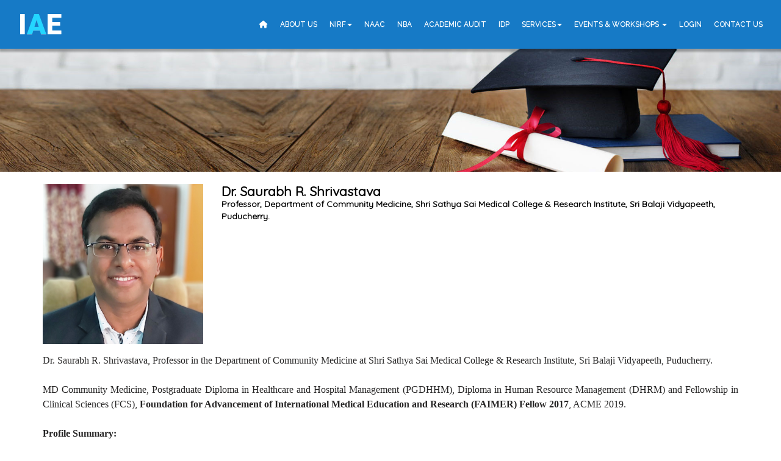

--- FILE ---
content_type: text/html; charset=UTF-8
request_url: https://iae.education/speaker/dr-saurabh-r-shrivastava/5
body_size: 57071
content:
 
<!DOCTYPE html>

<html>
<head>
<meta charset="utf-8">
<!--<meta name="viewport" content="width=devidev-width, initial-scale=1.0, maximum-scale=1.0, user-scalable=no">-->
<meta name="viewport" content="width=device-width, initial-scale=1.0, maximum-scale=1.0, user-scalable=no">

	<meta http-equiv="X-UA-Compatible" content="IE=edge">
	              <title>Research Webinar 2021 | National Level Webinar </title>
      <meta name="description" content="Webinar on current trends in Research and Innovation, Research Paper Publications, IPR and Patents, Research Projects and Raising for faculty members.">
	<meta name="keywords" content="">

<link rel="icon" type="image/x-icon" href="https://www.iae.education//IAE-LOGO-SQUARE.jpg">
<!-- Required JS for Navbar Toggle -->
<script src="https://code.jquery.com/jquery-3.6.0.min.js"></script>
<script src="https://maxcdn.bootstrapcdn.com/bootstrap/3.4.1/js/bootstrap.min.js"></script>


<!-- [ FONT-AWESOME ICON ] 
        =========================================================================================================================-->
<link rel="stylesheet" type="text/css" href="https://iae.education/assets/library/font-awesome-4.3.0/css/font-awesome.min.css">

<!-- [ PLUGIN STYLESHEET ]
        =========================================================================================================================-->
<link rel="stylesheet" href="https://cdnjs.cloudflare.com/ajax/libs/animate.css/3.7.0/animate.min.css">
<link rel="stylesheet" type="text/css" href="https://iae.education/assets/css/owl.carousel.css">
<link rel="stylesheet" type="text/css" href="https://iae.education/assets/css/owl.theme.css">
<link rel="stylesheet" type="text/css" href="https://iae.education/assets/css/magnific-popup.css">
<!-- [ Boot STYLESHEET ]
        =========================================================================================================================-->
<link rel="stylesheet" type="text/css" href="https://iae.education/assets/library/bootstrap/css/bootstrap-theme.min.css">
<link rel="stylesheet" type="text/css" href="https://iae.education/assets/library/bootstrap/css/bootstrap.css">
<!-- [ DEFAULT STYLESHEET ] 
        =========================================================================================================================-->
<link rel="stylesheet" type="text/css" href="https://iae.education/assets/css/style.css">
<link rel="stylesheet" type="text/css" href="https://iae.education/assets/css/responsive.css">
<link rel="stylesheet" type="text/css" href="https://iae.education/assets/css/color/rose.css">
<link rel="stylesheet" type="text/css" href="https://iae.education/assets/sweetalert/sweetalert.css">
<link href='https://fonts.googleapis.com/css?family=Raleway:400,300,500' rel='stylesheet' type='text/css'>
<link href="https://fonts.googleapis.com/css?family=Abel|Roboto:100,100i,300,300i,400,400i,500" rel="stylesheet">
<link href="https://fonts.googleapis.com/css?family=Open+Sans+Condensed:300|Quicksand&display=swap" rel="stylesheet">

<!-- Google Tag Manager -->

<!--<script>(function(w,d,s,l,i){w[l]=w[l]||[];w[l].push({'gtm.start':
new Date().getTime(),event:'gtm.js'});var f=d.getElementsByTagName(s)[0],
j=d.createElement(s),dl=l!='dataLayer'?'&l='+l:'';j.async=true;j.src=
'https://www.googletagmanager.com/gtm.js?id='+i+dl;f.parentNode.insertBefore(j,f);
})(window,document,'script','dataLayer','GTM-W2D3DQ9');</script>-->

<!-- End Google Tag Manager -->


<!-- Global site tag (gtag.js) - Google Analytics -->
<script async src="https://www.googletagmanager.com/gtag/js?id=G-YEB7TSPGFB"></script>
<script>
  window.dataLayer = window.dataLayer || [];
  function gtag(){dataLayer.push(arguments);}
  gtag('js', new Date());

  gtag('config', 'G-YEB7TSPGFB');
</script>



<style>
@media (min-width: 768px) {
  ul.nav li:hover > ul.dropdown-menu {
    display: block;
	  color: red;
  }
  #navbar {
    text-align: center;
  }
}
	

	
@media only screen and (max-width: 767px) {
 
 .nav > li > a {
     position: relative;
     display: block;
     padding: 5px 15px !important;
     margin-bottom:1px;
	 font-size: 15px;
 }
 }		

.dropdown-menu > li.kopie > a {
    padding-left:5px;
}
 
.dropdown-submenu {
    position:relative;
}
.dropdown-submenu>.dropdown-menu {
   top:0;left:100%;
   margin-top:-6px;margin-left:-1px;
   -webkit-border-radius:0 6px 6px 6px;-moz-border-radius:0 6px 6px 6px;border-radius:0 6px 6px 6px;
 }
  
.dropdown-submenu > a:after {
  border-color: transparent transparent transparent #333;
  border-style: solid;
  border-width: 5px 0 5px 5px;
  content: " ";
  display: block;
  float: right;  
  height: 0;     
  margin-right: -10px;
  margin-top: 5px;
  width: 0;
}
 
.dropdown-submenu:hover> a:after {
    border-left-color: #fff;
 }

.dropdown-menu > li > a:hover, .dropdown-menu > .active > a:hover {
  text-decoration: none;
}  
  
@media (max-width: 767px) {

  .navbar-nav  {
     display: block;
  }
  .navbar-default .navbar-brand {
    display: inline;
  }
  .navbar-default .navbar-toggle .icon-bar {
    background-color: #fff;
  }

  .navbar-default .navbar-nav .dropdown-menu > li > a {
    color: #fff;
    background-color: #083154;
    border-radius: 4px;
    margin-top: 2px;   
  }
   .navbar-default .navbar-nav .open .dropdown-menu > li > a {
     color: #333;
   }
   .navbar-default .navbar-nav .open .dropdown-menu > li > a:hover,
   .navbar-default .navbar-nav .open .dropdown-menu > li > a:focus {
     background-color: #ccc;
   }

   .navbar-nav .open .dropdown-menu {
     border-bottom: 1px solid white; 
     border-radius: 0;
   }
  .dropdown-menu {
      padding-left: 10px;
  }
  .dropdown-menu .dropdown-menu {
      padding-left: 20px;
   }
   .dropdown-menu .dropdown-menu .dropdown-menu {
      padding-left: 30px;
   }
   li.dropdown.open {
    border: 0px solid red;
   }

}
 
@media (min-width: 768px) {
  ul.nav li:hover > ul.dropdown-menu {
    display: block;
  }
  #navbar {
    text-align: center;
  }
}
		

		
@media only screen and (max-width: 640px) {
.carousel-inner img {
    width: 100%;
    height: auto !important;
}
	.carousel-caption h3 {
    font-size: 12px;
    line-height: 17px;
}
	.carousel-control.left{ display: none;}
	.carousel-control.right{ display: none;}
	
	.carousel-caption {
    position: absolute;
    top: 72px !important;
	}
}		

@media (max-width: 767px){
.navbar-nav .open .dropdown-menu {
position: static;
float: none;
width: auto;
margin-top: 0;
background-color: transparent;
border: 0;
-webkit-box-shadow: none;
box-shadow: none;
}
	
		}
.open>.dropdown-menu {
display: block !important;
}		
.navbar-default .navbar-nav > .open > a, .navbar-default .navbar-nav > .open > a:hover, .navbar-default .navbar-nav > .open > a:focus {
color: #01f3ff!important;
background: transparent!important;
}		
		
		
		
@media (max-width: 767px) {
  .navbar-nav {
    width: 100%;
  }

  .navbar-nav > li {
    float: none;
  }

  .navbar-nav .open .dropdown-menu {
    position: static;
    float: none;
    width: auto;
    margin-top: 0;
    background-color: #f9f9f9;
    border: 0;
    box-shadow: none;
  }

  .navbar-toggle {
    border: none;
    background: none;
  }

  .navbar-toggle .icon-bar {
    background-color: #000;
  }

  .dropdown-menu > li > a {
    color: #ffffff !important;
  background-color: #083154 !important;
  padding: 10px 15px;
	  
  }
}
	
@media (max-width: 767px) {
  .navbar-nav {
    width: 100%;
  }
  .navbar-nav > li {
    float: none;
  }
  .navbar-nav .open .dropdown-menu {
    position: static;
    float: none;
    width: auto;
    margin-top: 0;
    background-color: #f9f9f9;
    border: 0;
    box-shadow: none;
  }
  .navbar-toggle {
    border: none;
    background: none;
  }
  .navbar-toggle .icon-bar {
    background-color: #000;
  }


.dropdown-menu {
  display: none;
}

.dropdown.open .dropdown-menu {
  display: block;
}
		

	</style>



	
</head>
<body>

<!-- Google Tag Manager (noscript) -->
<!--<noscript><iframe src="https://www.googletagmanager.com/ns.html?id=GTM-W2D3DQ9"
height="0" width="0" style="display:none;visibility:hidden"></iframe></noscript>-->
<!-- End Google Tag Manager (noscript) -->

<!-- [ LOADERs ]
================================================================================================================================--> 
<!--  <div class="preloader">
    <div class="loader theme_background_color">
        <span></span>
      
    </div>
</div>-->



<div class="wrapper">
	

<nav  class="nim-menu navbar navbar-default navbar-fixed-top" style="height: 80px;padding: 15px;box-shadow: rgba(0, 0, 0, 0.3) 2px 2px 3px 3px;">
  <div class="container-fluid"> 
    <!-- Brand and toggle get grouped for better mobile display -->
    <div class="navbar-header">
		
		<button type="button" class="navbar-toggle collapsed" data-toggle="collapse" data-target="#bs-example-navbar-collapse-1"> 
			<span class="sr-only">Toggle navigation</span> 
			<span class="icon-bar"></span> 
			<span class="icon-bar"></span> 
			<span class="icon-bar"></span> 
		</button>
      <a class="navbar-brand" href="https://iae.education/">I<span class="themecolor">A</span>E</a> </div>
      
    <!-- Collect the nav links, forms, and other content for toggling -->
    <div class="collapse navbar-collapse" id="bs-example-navbar-collapse-1">
      <ul class="nav navbar-nav navbar-right menu-bg">
		  
		<li><a href="https://iae.education/" class="page-scroll"><i class="fa fa-home" aria-hidden="true"></i></a></li>
        <!--<li><a href="#one" class="page-scroll">Workshop</a></li>-->
		<!--<li><a href="#venue" class="page-scroll">Venue</a></li>-->
        <!--<li><a href="#three" class="page-scroll">Guests</a></li>-->
        <li><a href="https://iae.education/home/about" class="page-scroll">About Us</a>
		
		    
			<!--<ul class="dropdown-menu">
			  <li><a href="" class="">Advisors</a></li>
			  <li><a href="" class="">Team</a></li>
			  <li><a href="" class="">Experts</a></li>
			  <li><a href="" class="">Field Experts</a></li>
			</ul>-->
		
<!--		<li><a href="https://iae.education/home/experts" class="page-scroll">Experts</a></li>-->
		  
		  <li class="dropdown"><a href="#" class="dropdown-toggle" data-toggle="dropdown">NIRF<span class="caret"></span></a>
		<ul class="dropdown-menu">
			<li><a href="https://iae.education/home/nirfconsultingservices" class="page-scroll">NIRF Consulting Services</a></li>
			<li><a href="https://iae.education/home/nirftool" class="page-scroll">NIRF Data Analysis Tool</a></li>
			<li><a href="https://iae.education/home/nirf_reports" class="page-scroll">NIRF Reports</a></li>

			</ul>
		</li>
		  
		  <!--<li><a href="https://iae.education/home/nirfconsultingservices" class="page-scroll">NIRF</a></li> -->
		  <li><a href="https://iae.education/home/naac_consulting_services" class="page-scroll">NAAC</a></li>
		  <li><a href="https://iae.education/home/nba_consulting_services" class="page-scroll">NBA</a></li>
		  <li><a href="https://iae.education/home/academic_audit_consulting_services" class="page-scroll">Academic Audit</a></li>
		  <li><a href="https://iae.education/home/idp_consulting_services" class="page-scroll">IDP</a></li>
   
		<li class="dropdown"><a href="#" class="dropdown-toggle" data-toggle="dropdown">Services<span class="caret"></span></a>
		<ul class="dropdown-menu">
			<li><a href="https://iae.education/home/nirfconsultingservices" class="page-scroll">NIRF Consulting</a></li>
			<li><a href="https://iae.education/home/naac_consulting_services" class="page-scroll">NAAC Consulting</a></li>
			<li><a href="https://iae.education/home/nba_consulting_services" class="page-scroll">NBA Consulting</a></li>
			<li><a href="https://iae.education/home/academic_audit_consulting_services" class="page-scroll">Academic Audit Consulting</a></li>
			<li><a href="https://iae.education/home/idp_consulting_services" class="page-scroll">IDP Consulting</a>
			</ul>
		</li>
	   
		
   
   
           
		<!--<li class="dropdown"><a class="dropdown-toggle12" data-toggle="dropdown" href="#">Events <span class="caret"></span></a>
        	<ul class="dropdown-menu">
        	 
					<li><a href="https://iae.education/home/other/22">CDP for Vice Chancellors</a></li>
       		 
					<li><a href="https://iae.education/home/other/21">CFW for CIT</a></li>
       		 
					<li><a href="https://iae.education/home/other/19"></a></li>
       		 
					<li><a href="https://iae.education/home/other/15">Intellectual Property Rights</a></li>
       		 
					<li><a href="https://iae.education/home/other/10">Seminar on NEP-2022</a></li>
       		 
					<li><a href="https://iae.education/home/other/8">SDUAHER</a></li>
       		       	
        	</ul>
        </li>
      <!--  
	<li><a href="https://iae.education/home/">Software Tools <span class="caret"></span></a>
			<ul class="dropdown-menu">
				<li>
					<a href="https://nirf.iae.education/" target="_blank">NIRF Tool</a>
				</li>
				<li>
					<a href="https://iae.education/home/cfp" >CFP</a>
				</li>
			</ul>	  
	</li>
	-->
	
 
    <!--   <li class="dropdown"><a class="dropdown-toggle12" data-toggle="dropdown" href="#">NAAC Workshop <span class="caret"></span></a>
        	<ul class="dropdown-menu">
        	 
						<li><a href="https://iae.education/home/naac/20">NAAC 2023</a></li>
       		 
						<li><a href="https://iae.education/home/naac/12">NAAC 2022</a></li>
       		 
						<li><a href="https://iae.education/home/naac/4">NAAC 2021</a></li>
       		       	
        	</ul>
        </li>-->
    	
	   
     
     <!--   <li class="dropdown"><a class="dropdown-toggle12" data-toggle="dropdown" href="#">NIRF Workshop <span class="caret"></span></a>
        	<ul class="dropdown-menu">
        	 
						<li><a href="https://iae.education/home/nirf/33">NIRF 2026</a></li>
       		 
						<li><a href="https://iae.education/home/nirf/29">NIRF 2025</a></li>
       		 
						<li><a href="https://iae.education/home/nirf/27">NIRF 2024</a></li>
       		 
						<li><a href="https://iae.education/home/nirf/23">NIRF 2024</a></li>
       		 
						<li><a href="https://iae.education/home/nirf/14">NIRF 2023</a></li>
       		 
						<li><a href="https://iae.education/home/nirf/6">NIRF 2022</a></li>
       		 
						<li><a href="https://iae.education/home/nirf/3">NIRF 2021</a></li>
       		 
						<li><a href="https://iae.education/home/nirf/2">NIRF 2020</a></li>
       		       	
        	</ul>
        </li> -->
       
     
   <!-- workshops -->
                  <li class="dropdown">
                     <a href="#" class="dropdown-toggle" data-toggle="dropdown">Events & Workshops
                     <span class="caret"></span></a>
                     <ul class="dropdown-menu">
                        <li><a href="https://iae.education/home/nirf/27">Quality, Ranking and Accreditation</a></li>
						<li class="dropdown-submenu"><a href="">Research Webinar</a>
                                                   <ul class="dropdown-menu list">
                               
                              <li><a href="https://iae.education/home/ripf/5">Research Webinar 2021</a></li>
                                   
                            
                           </ul>
                                                   </li>

                        <li class="dropdown-submenu"><a href="">NAAC Workshop</a>
                          
                           <ul class="dropdown-menu list">
                                 
                                  <li><a href="https://iae.education/home/naac/20">NAAC 2023</a></li>
                                 
                                  <li><a href="https://iae.education/home/naac/12">NAAC 2022</a></li>
                                 
                                  <li><a href="https://iae.education/home/naac/4">NAAC 2021</a></li>
                                                              
                                </ul>
                            
                              
                         </li>

                         <li class="dropdown-submenu"><a href="">NIRF Workshop</a>
                             
                           
                                <ul class="dropdown-menu list">
                                 
                                 	<li><a href="https://iae.education/home/nirf/33">NIRF 2026</a></li>
                                 
                                 	<li><a href="https://iae.education/home/nirf/29">NIRF 2025</a></li>
                                 
                                 	<li><a href="https://iae.education/home/nirf/27">NIRF 2024</a></li>
                                 
                                 	<li><a href="https://iae.education/home/nirf/23">NIRF 2024</a></li>
                                 
                                 	<li><a href="https://iae.education/home/nirf/14">NIRF 2023</a></li>
                                 
                                 	<li><a href="https://iae.education/home/nirf/6">NIRF 2022</a></li>
                                 
                                 	<li><a href="https://iae.education/home/nirf/3">NIRF 2021</a></li>
                                 
                                 	<li><a href="https://iae.education/home/nirf/2">NIRF 2020</a></li>
                                                              
                                </ul>
                            
                              
                         </li>


                         <li class="dropdown-submenu"><a href="">CURRICULUM FRAMEWORK</a>
                             
                           
                                <ul class="dropdown-menu list">
                                 
                                       <li><a href="https://iae.education/home/curriculum-framework/32">Institutional Development Plan</a></li>
                                  
                                       <li><a href="https://iae.education/home/curriculum-framework/31">Institutional Development Plan (IDP)</a></li>
                                  
                                       <li><a href="https://iae.education/home/curriculum-framework/30">Curriculum Design & Credit Framework</a></li>
                                  
                                       <li><a href="https://iae.education/home/curriculum-framework/13">Curriculum Framework 2023</a></li>
                                  
                                       <li><a href="https://iae.education/home/curriculum-framework/11">Curriculum Framework 2022</a></li>
                                                               
                                </ul>
                            
                              
                         </li>
						 
						 <li class="dropdown-submenu"><a href="https://iae.education/home/curriculum-framework/32" class="dropdown-toggle" data-toggle="dropdown">IDP</a>
   <ul class="dropdown-menu list">
        	<li><a href="https://iae.education/home/curriculum-framework/32" class="page-scroll">IDP Workshop (Offline)</a></li>
			<li><a href="https://iae.education/home/curriculum-framework/31" class="page-scroll">IDP Awareness Program (Online)</a></li>
        	</ul>
   </li>

                     </ul>
                  </li>
                  <!-- workshops -->
                  
        
        <!--<li><a href="#" class="page-scroll">Workshop</a>
        	<ul class="dropdown-menu">
        	 
						<li><a href="">NAAC </a></li>
       		       	
        	</ul>
        </li>-->
		
			
		<!-- upcoming events-->
		<!--<li><a href="https://iae.education/home/upcomingevents" class="page-scroll">Upcoming Events</a></li>-->
		<!-- upcoming events-->
		
        <!-- <li><a href="" class="page-scroll">Services</a></li> -->
        <!--<li><a href="" class="page-scroll">Speakers</a></li>-->
        <!--<li><a href="https://iae.education/home/gallery" class="page-scroll">Gallery</a></li> -->
    <!--    <li class="dropdown">
                     <a href="#" class="dropdown-toggle" data-toggle="dropdown">Download <span class="caret"></span></a>
              
			 <!--<ul class="dropdown-menu">
				  	                  <li><a href=""><strong>NIRF  Workshop Downloads</strong></a></li>
	                  
			</ul>-->
				
		<!--	<ul class="dropdown-menu">
				<li>
					<a href="https://iae.education/home/downloads-event">PPTs</a>
				</li>
				<li>
					<a href="https://iae.education/webinar">Certificates</a>
				</li>
			</ul>	  
		</li> -->
		  <!--<li>
             <a href="#" class="page-scroll">Registration</a> 
			 <ul class="dropdown-menu">
				  <li><a href=""><strong>Online Registration</strong></a></li>
				  <li><a href="" download><strong>Offline Registration</strong></a></li>
			</ul>		  
		</li>-->
       
<!--        <li><a href="" class="page-scroll">Speakers</a></li>-->
<!--        <li><a href="#eight" class="page-scroll">Contact</a></li>-->
<!--        <li><a href="" class="page-scroll">Join Webinar</a></li>-->
        
                	<li><a href="https://iae.education/webinar" class="page-scroll">Login</a></li>
                
        		
      <li><a href="https://iae.education/home/contact_us" class="page-scroll">Contact Us</a></li>
		</ul>
		
		
    </div>
    <!-- /.navbar-collapse --> 
  </div>
  <!-- /.container-fluid --> 

	</nav>
	
<style>
/* Base dropdown styles */
.navbar-nav .dropdown-menu {
  display: none;
  background-color: #083154;
  color: #ffffff;
  border-radius: 0;
  border: none;
  min-width: 220px;
}

.navbar-nav .dropdown-menu li a {
  color: #ffffff !important;
  background-color: #083154 !important;
  padding: 10px 15px;
  display: block;
  font-size: 14px;
  white-space: normal;              /* Allow text wrapping */
  word-break: break-word;           /* Break long words */
  max-width: 280px;                 /* Limit width for 3rd level */
  overflow-wrap: break-word;
}

/* Fix hover styles across all levels */
.navbar-nav .dropdown-menu li a:hover {
  background-color: #0056a3 !important;
  color: #ffffff !important;
}

/* Submenu arrow */
.dropdown-submenu > a::after {
  
  float: right;
  margin: 5px 5px 0 0;
  color: #ccc;
  font-size: 12px;
}

/* Submenu structure */
.dropdown-submenu {
  position: relative;
}

.dropdown-submenu > .dropdown-menu {
  top: 0;
  left: 100%;
  margin-top: -1px;
  margin-left: 0;
  border: none;
  border-radius: 0;
  min-width: 220px;
  max-width: 280px;                 /* Allow some flex */
  background-color: #083154;
  display: none;
  white-space: normal;
  word-break: break-word;
}

/* Hover open behavior */
.dropdown-submenu:hover > .dropdown-menu {
  display: block;
}

/* MOBILE STYLES */
@media (max-width: 767px) {
  .navbar-nav .open > .dropdown-menu {
    display: block;
  }

  .navbar-default .navbar-collapse .navbar-nav > li.open > .dropdown-menu > li > a,
  .navbar-default .navbar-collapse .dropdown-menu .dropdown-menu > li > a {
    background-color: #083154 !important;
    color: #ffffff !important;
    padding: 10px 20px;
    margin: 2px 0;
    border-radius: 4px;
    white-space: normal;
    word-break: break-word;
    max-width: 100%;
  }

  .navbar-default .navbar-collapse .navbar-nav > li.open > .dropdown-menu > li > a:hover,
  .navbar-default .navbar-collapse .dropdown-menu .dropdown-menu > li > a:hover {
    background-color: #0056a3 !important;
    color: #ffffff !important;
  }

  .navbar-default .navbar-collapse .dropdown-menu .dropdown-menu > li > a {
    padding-left: 30px;  /* Indent for 3rd level */
  }
}

/* DESKTOP STYLES */
@media (min-width: 768px) {
  .dropdown-submenu:hover > .dropdown-menu {
    display: block;
  }
}
	/* Override Bootstrap hover on all dropdown levels */
.navbar-nav .dropdown-menu li a:hover,
.navbar-nav .dropdown-menu li a:focus,
.navbar-nav .dropdown-menu li.dropdown-submenu:hover > a,
.navbar-nav .dropdown-menu li.dropdown-submenu:focus > a,

.navbar-nav .dropdown-menu li.dropdown-submenu > .dropdown-menu li a:hover,
.navbar-nav .dropdown-menu li.dropdown-submenu > .dropdown-menu li a:focus {
  background-color: #0056a3 !important;  /* dark blue hover */
  color: #ffffff !important;             /* white text */
}

	
	/* FINAL OVERRIDE: Replace light grey hover with dark blue */
.dropdown-menu > li > a:hover,
.dropdown-menu > li > a:focus,
.dropdown-menu .dropdown-menu > li > a:hover,
.dropdown-menu .dropdown-menu > li > a:focus,
.dropdown-menu .dropdown-menu .dropdown-menu > li > a:hover,
.dropdown-menu .dropdown-menu .dropdown-menu > li > a:focus {
  background-color: #0056a3 !important;  /* your preferred dark blue */
  color: #ffffff !important;             /* white text for visibility */
}

	
</style>


	
	<script>
  $(document).ready(function () {
    $(".dropdown-submenu > a").on("click", function (e) {
      e.preventDefault();
      e.stopPropagation();
      $(this).parent().toggleClass("open-sub");
      $(this).next(".dropdown-menu").slideToggle(200);
      $(this).parent().siblings().removeClass("open-sub").find(".dropdown-menu").slideUp(200);
    });
  });
</script>
  
 <style>
	.modal-body .col-md-3 {
    position: relative;
    min-height: 1px;
    padding-right: 0px;
    padding-left: 0px;
}
		
		.modal-content h4 {
    text-align: left;
    font-size: 20px;
    color: #fff;
			padding-top:20px;
}
		.modal-content h5 {
    text-align: left;
    font-size: 17px;
    color: #97a3ab;
}
		.modal-content p {
    text-align: left;
    font-size: 14px;
    color: #fff !important;
    padding-bottom: 20px;
}
		.modal-body {
    position: static;
    padding: 0px;
    display: -webkit-flex;
    display: flex;
}
	.modal-content {
    position: relative;
    background: rgb(18, 54, 81);
    -webkit-background-clip: padding-box;
    background-clip: padding-box;
    border: 1px solid #6c7275;
    /* border: 1px solid rgba(0,0,0,.8); */
    border-radius: 0px;
    outline: 0;
    -webkit-box-shadow: 0 3px 9px rgba(0,0,0,.5);
    box-shadow: 0 3px 9px rgba(0,0,0,.5);
}
		.connect {
    margin-top: 20px;
    text-align: center;
}
		.connect a {
    color: #97a3ab;
    text-align: center;
    padding: 5px 15px;
    border: solid 1px #97a3ab;
}
	</style>
  
    <!-- [/NAV]
 ============================================================================================================================--> 
  
  <!-- [/MAIN-HEADING]
 ============================================================================================================================-->
  <section class="main-heading" id="home">
 <div class="baner"> <img src="https://iae.education/assets/images/inbanner.jpg" class="img-responsive" />
	  </div> 
	  
	  
	  
	  
	
  </section>
  
  <!-- [/MAIN-HEADING]
 ============================================================================================================================--> 
  
  <!-- [ABOUT US]
 ============================================================================================================================-->
  <section class="white-background black" id="inpage">
    <div class="container">
      <div class="row">
<!--
		<div class="col-md-12  black ">

			<div class="modal-content">
				<div class="modal-body">
					<div class="col-md-3 col-xs-12 hidden-xs" style="background-color:#3a454b;">
						<div class="pbg"><img src="" class="img-responsive" alt="Dr. Saket Asthana" title="Dr. Saket Asthana">

						</div>
					</div>
					<div class="col-md-9  col-xs-12">
						<h4></h4>
						<h5></h5>
						<p style="text-align: justify;">
													</p>
					</div>
					<div class="clearfix"></div>

				</div>

			</div>

		</div>
-->
    
    	<div class="col-md-3 col-xs-12 hidden-xs" style="margin-bottom: 15px">
			<img src="https://iae.education/uploads/speakers/Saurabh_R.jpg" class="img-responsive" alt="Dr. Saket Asthana" title="Dr. Saket Asthana">

		</div>
		<div class="col-md-9  col-xs-12">
			<h3><strong>Dr. Saurabh R. Shrivastava</strong></h3>
			<h5>Professor,
Department of Community Medicine,
Shri Sathya Sai Medical College & Research Institute,
Sri Balaji Vidyapeeth, Puducherry.</h5>
			
		</div>
   	</div>	
    	
    <div class="row">	
     	<div class="col-md-12  col-xs-12">
			<p style="text-align: justify;">
				<p class="MsoNormal" align="justify" style="margin-bottom:0.0000pt;mso-add-space:auto;text-align:justify;
text-justify:inter-ideograph;line-height:150%;"><span style="mso-spacerun:'yes';font-family:Cambria;mso-fareast-font-family:SimSun;
mso-bidi-font-family:Arial;line-height:150%;font-size:12.0000pt;">Dr. Saurabh R. Shrivastava, Professor in the Department of Community Medicine at Shri Sathya Sai Medical College & Research Institute, Sri Balaji Vidyapeeth, Puducherry.</span><span style="mso-spacerun:'yes';font-family:Cambria;mso-fareast-font-family:SimSun;
mso-bidi-font-family:Arial;line-height:150%;font-size:12.0000pt;"><o:p></o:p></span></p><p class="MsoNormal" align="justify" style="margin-bottom:0.0000pt;mso-add-space:auto;text-align:justify;
text-justify:inter-ideograph;line-height:150%;"><span style="mso-spacerun:'yes';font-family:Cambria;mso-fareast-font-family:SimSun;
mso-bidi-font-family:Arial;line-height:150%;font-size:12.0000pt;"> </span></p><p class="MsoNormal" align="justify" style="margin-bottom:0.0000pt;mso-add-space:auto;text-align:justify;
text-justify:inter-ideograph;line-height:150%;"><span style="mso-spacerun:'yes';font-family:Cambria;mso-fareast-font-family:SimSun;
mso-bidi-font-family:Arial;line-height:150%;font-size:12.0000pt;">MD Community Medicine, Postgraduate Diploma in Healthcare and Hospital Management (PGDHHM), Diploma in Human Resource Management (DHRM) and Fellowship in Clinical Sciences (FCS), </span><b><span style="mso-spacerun:'yes';font-family:Cambria;mso-fareast-font-family:SimSun;
mso-bidi-font-family:Arial;line-height:150%;font-weight:bold;
font-size:12.0000pt;">Foundation for Advancement of International Medical Education and Research (FAIMER) Fellow 2017</span></b><span style="mso-spacerun:'yes';font-family:Cambria;mso-fareast-font-family:SimSun;
mso-bidi-font-family:Arial;line-height:150%;font-size:12.0000pt;">, ACME 2019.</span><span style="mso-spacerun:'yes';font-family:Cambria;mso-fareast-font-family:SimSun;
mso-bidi-font-family:Arial;line-height:150%;font-size:12.0000pt;"><o:p></o:p></span></p><p class="MsoNormal" align="justify" style="margin-bottom:0.0000pt;mso-add-space:auto;text-align:justify;
text-justify:inter-ideograph;line-height:150%;"><span style="mso-spacerun:'yes';font-family:Cambria;mso-fareast-font-family:SimSun;
mso-bidi-font-family:Arial;line-height:150%;font-size:12.0000pt;"> </span></p><p class="MsoNormal" align="justify" style="margin-bottom:0.0000pt;mso-add-space:auto;text-align:justify;
text-justify:inter-ideograph;line-height:150%;"><b><span style="mso-spacerun:'yes';font-family:Cambria;mso-fareast-font-family:SimSun;
mso-bidi-font-family:Arial;line-height:150%;mso-ansi-font-weight:bold;
font-size:12.0000pt;">Profile Summary: </span></b><b><span style="mso-spacerun:'yes';font-family:Cambria;mso-fareast-font-family:SimSun;
mso-bidi-font-family:Arial;line-height:150%;mso-ansi-font-weight:bold;
font-size:12.0000pt;"><o:p></o:p></span></b></p><p class="MsoNormal" align="justify" style="margin-bottom:0.0000pt;mso-add-space:auto;text-align:justify;
text-justify:inter-ideograph;line-height:150%;"><b><span style="mso-spacerun:'yes';font-family:Cambria;mso-fareast-font-family:SimSun;
mso-bidi-font-family:Arial;line-height:150%;mso-ansi-font-weight:bold;
font-size:12.0000pt;"> </span></b></p><p class="15" align="justify" style="margin-bottom:0.0000pt;margin-left:36.0000pt;text-indent:-18.0000pt;
text-align:justify;text-justify:inter-ideograph;line-height:150%;
mso-list:l0 level1 lfo1;"><!--[if !supportLists]--><span style="font-family:Symbol;mso-fareast-font-family:SimSun;mso-bidi-font-family:Arial;
font-size:12.0000pt;"><img width="16" height="16" src="file:///C:\Users\SHYAM\AppData\Local\Temp\ksohtml14152\wps2.png"> </span><!--[endif]--><span style="mso-spacerun:'yes';font-family:Cambria;mso-fareast-font-family:SimSun;
mso-bidi-font-family:Arial;font-size:12.0000pt;">He has completed the prestigious </span><b><span style="mso-spacerun:'yes';font-family:Cambria;mso-fareast-font-family:SimSun;
mso-bidi-font-family:Arial;mso-ansi-font-weight:bold;font-size:12.0000pt;">FAIMER Fellowship with Distinction</span></b><span style="mso-spacerun:'yes';font-family:Cambria;mso-fareast-font-family:SimSun;
mso-bidi-font-family:Arial;font-size:12.0000pt;"> from PSG Coimbatore, FAIMER Regional Institute. </span><span style="mso-spacerun:'yes';font-family:Cambria;mso-fareast-font-family:SimSun;
mso-bidi-font-family:Arial;font-size:12.0000pt;"><o:p></o:p></span></p><p class="15" align="justify" style="margin-bottom:0.0000pt;margin-left:36.0000pt;text-indent:-18.0000pt;
text-align:justify;text-justify:inter-ideograph;line-height:150%;
mso-list:l0 level1 lfo1;"><!--[if !supportLists]--><span style="font-family:Symbol;mso-fareast-font-family:SimSun;mso-bidi-font-family:Arial;
font-size:12.0000pt;"><img width="16" height="16" src="file:///C:\Users\SHYAM\AppData\Local\Temp\ksohtml14152\wps3.png"> </span><!--[endif]--><span style="mso-spacerun:'yes';font-family:Cambria;mso-fareast-font-family:SimSun;
mso-bidi-font-family:Arial;font-size:12.0000pt;">He is the </span><b><span style="mso-spacerun:'yes';font-family:Cambria;mso-fareast-font-family:SimSun;
mso-bidi-font-family:Arial;font-weight:bold;font-size:12.0000pt;">Medical Education Coordinator</span></b><span style="mso-spacerun:'yes';font-family:Cambria;mso-fareast-font-family:SimSun;
mso-bidi-font-family:Arial;font-size:12.0000pt;"> at SSSMCRI and </span><b><span style="mso-spacerun:'yes';font-family:Cambria;mso-fareast-font-family:SimSun;
mso-bidi-font-family:Arial;font-weight:bold;font-size:12.0000pt;">Curriculum Committee Member</span></b><b><span style="mso-spacerun:'yes';font-family:Cambria;mso-fareast-font-family:SimSun;
mso-bidi-font-family:Arial;font-weight:bold;font-size:12.0000pt;"><o:p></o:p></span></b></p><p class="15" align="justify" style="margin-bottom:0.0000pt;margin-left:36.0000pt;text-indent:-18.0000pt;
text-align:justify;text-justify:inter-ideograph;line-height:150%;
mso-list:l0 level1 lfo1;"><!--[if !supportLists]--><span style="font-family:Symbol;mso-fareast-font-family:SimSun;mso-bidi-font-family:Arial;
font-size:12.0000pt;"><img width="16" height="16" src="file:///C:\Users\SHYAM\AppData\Local\Temp\ksohtml14152\wps4.png"> </span><!--[endif]--><span style="mso-spacerun:'yes';font-family:Cambria;mso-fareast-font-family:SimSun;
mso-bidi-font-family:Arial;font-size:12.0000pt;">He is the </span><b><span style="mso-spacerun:'yes';font-family:Cambria;mso-fareast-font-family:SimSun;
mso-bidi-font-family:Arial;font-weight:bold;font-size:12.0000pt;">Editor-In-Chief</span></b><span style="mso-spacerun:'yes';font-family:Cambria;mso-fareast-font-family:SimSun;
mso-bidi-font-family:Arial;font-size:12.0000pt;"> of the </span><b><span style="mso-spacerun:'yes';font-family:Cambria;mso-fareast-font-family:SimSun;
mso-bidi-font-family:Arial;font-weight:bold;font-size:12.0000pt;">Journal of Basic, Clinical and Applied Health Science</span></b><span style="mso-spacerun:'yes';font-family:Cambria;mso-fareast-font-family:SimSun;
mso-bidi-font-family:Arial;font-size:12.0000pt;"><o:p></o:p></span></p><p class="15" align="justify" style="margin-bottom:0.0000pt;margin-left:36.0000pt;text-indent:-18.0000pt;
text-align:justify;text-justify:inter-ideograph;line-height:150%;
mso-list:l0 level1 lfo1;"><!--[if !supportLists]--><span style="font-family:Symbol;mso-fareast-font-family:SimSun;mso-bidi-font-family:Arial;
font-size:12.0000pt;"><img width="16" height="16" src="file:///C:\Users\SHYAM\AppData\Local\Temp\ksohtml14152\wps5.png"> </span><!--[endif]--><span style="mso-spacerun:'yes';font-family:Cambria;mso-fareast-font-family:SimSun;
mso-bidi-font-family:Arial;font-size:12.0000pt;">He is an active researcher with </span><b><span style="mso-spacerun:'yes';font-family:Cambria;mso-fareast-font-family:SimSun;
mso-bidi-font-family:Arial;mso-ansi-font-weight:bold;font-size:12.0000pt;">1025 publications </span></b><span style="mso-spacerun:'yes';font-family:Cambria;mso-fareast-font-family:SimSun;
mso-bidi-font-family:Arial;font-size:12.0000pt;">to his credit in various international & national indexed journals and is the author of </span><b><span style="mso-spacerun:'yes';font-family:Cambria;mso-fareast-font-family:SimSun;
mso-bidi-font-family:Arial;mso-ansi-font-weight:bold;font-size:12.0000pt;">7 books</span></b><span style="mso-spacerun:'yes';font-family:Cambria;mso-fareast-font-family:SimSun;
mso-bidi-font-family:Arial;font-size:12.0000pt;">. </span><span style="mso-spacerun:'yes';font-family:Cambria;mso-fareast-font-family:SimSun;
mso-bidi-font-family:Arial;font-size:12.0000pt;"><o:p></o:p></span></p><p class="15" align="justify" style="margin-bottom:0.0000pt;margin-left:36.0000pt;text-indent:-18.0000pt;
text-align:justify;text-justify:inter-ideograph;line-height:150%;
mso-list:l0 level1 lfo1;"><!--[if !supportLists]--><span style="font-family:Symbol;mso-fareast-font-family:SimSun;mso-bidi-font-family:Arial;
font-size:12.0000pt;"><img width="16" height="16" src="file:///C:\Users\SHYAM\AppData\Local\Temp\ksohtml14152\wps6.png"> </span><!--[endif]--><span style="mso-spacerun:'yes';font-family:Cambria;mso-fareast-font-family:SimSun;
mso-bidi-font-family:Arial;font-size:12.0000pt;">He has published </span><b><span style="mso-spacerun:'yes';font-family:Cambria;mso-fareast-font-family:SimSun;
mso-bidi-font-family:Arial;mso-ansi-font-weight:bold;font-size:12.0000pt;">162</span></b><span style="mso-spacerun:'yes';font-family:Cambria;mso-fareast-font-family:SimSun;
mso-bidi-font-family:Arial;font-size:12.0000pt;"> (PUBMED), </span><b><span style="mso-spacerun:'yes';font-family:Cambria;mso-fareast-font-family:SimSun;
mso-bidi-font-family:Arial;mso-ansi-font-weight:bold;font-size:12.0000pt;">440</span></b><span style="mso-spacerun:'yes';font-family:Cambria;mso-fareast-font-family:SimSun;
mso-bidi-font-family:Arial;font-size:12.0000pt;"> (SCOPUS), </span><b><span style="mso-spacerun:'yes';font-family:Cambria;mso-fareast-font-family:SimSun;
mso-bidi-font-family:Arial;mso-ansi-font-weight:bold;font-size:12.0000pt;">431</span></b><span style="mso-spacerun:'yes';font-family:Cambria;mso-fareast-font-family:SimSun;
mso-bidi-font-family:Arial;font-size:12.0000pt;"> (Web of Science), and </span><b><span style="mso-spacerun:'yes';font-family:Cambria;mso-fareast-font-family:SimSun;
mso-bidi-font-family:Arial;mso-ansi-font-weight:bold;font-size:12.0000pt;">585 </span></b><span style="mso-spacerun:'yes';font-family:Cambria;mso-fareast-font-family:SimSun;
mso-bidi-font-family:Arial;font-size:12.0000pt;">(UGC Care) indexed journals</span><span style="mso-spacerun:'yes';font-family:Cambria;mso-fareast-font-family:SimSun;
mso-bidi-font-family:Arial;font-size:12.0000pt;"><o:p></o:p></span></p><p class="15" align="justify" style="margin-bottom:0.0000pt;margin-left:36.0000pt;text-indent:-18.0000pt;
text-align:justify;text-justify:inter-ideograph;line-height:150%;
mso-list:l0 level1 lfo1;"><!--[if !supportLists]--><span style="font-family:Symbol;mso-fareast-font-family:SimSun;mso-bidi-font-family:Arial;
font-size:12.0000pt;"><img width="16" height="16" src="file:///C:\Users\SHYAM\AppData\Local\Temp\ksohtml14152\wps7.png"> </span><!--[endif]--><span style="mso-spacerun:'yes';font-family:Cambria;mso-fareast-font-family:SimSun;
mso-bidi-font-family:Arial;font-size:12.0000pt;">He has </span><b><span style="mso-spacerun:'yes';font-family:Cambria;mso-fareast-font-family:SimSun;
mso-bidi-font-family:Arial;font-weight:bold;font-size:12.0000pt;">3314 </span></b><span style="mso-spacerun:'yes';font-family:Cambria;mso-fareast-font-family:SimSun;
mso-bidi-font-family:Arial;font-size:12.0000pt;">(Citations); </span><b><span style="mso-spacerun:'yes';font-family:Cambria;mso-fareast-font-family:SimSun;
mso-bidi-font-family:Arial;font-weight:bold;font-size:12.0000pt;">22</span></b><span style="mso-spacerun:'yes';font-family:Cambria;mso-fareast-font-family:SimSun;
mso-bidi-font-family:Arial;font-size:12.0000pt;"> (h-index) and 44 (i10-index) to his credit</span><span style="mso-spacerun:'yes';font-family:Cambria;mso-fareast-font-family:SimSun;
mso-bidi-font-family:Arial;font-size:12.0000pt;"><o:p></o:p></span></p><p class="15" align="justify" style="margin-bottom:0.0000pt;margin-left:36.0000pt;text-indent:-18.0000pt;
text-align:justify;text-justify:inter-ideograph;line-height:150%;
mso-list:l0 level1 lfo1;"><!--[if !supportLists]--><span style="font-family:Symbol;mso-fareast-font-family:SimSun;mso-bidi-font-family:Arial;
font-size:12.0000pt;"><img width="16" height="16" src="file:///C:\Users\SHYAM\AppData\Local\Temp\ksohtml14152\wps8.png"> </span><!--[endif]--><span style="mso-spacerun:'yes';font-family:Cambria;mso-fareast-font-family:SimSun;
mso-bidi-font-family:Arial;font-size:12.0000pt;">He is a Member of the Institute Research Council </span><span style="mso-spacerun:'yes';font-family:Cambria;mso-fareast-font-family:SimSun;
mso-bidi-font-family:Arial;font-size:12.0000pt;"><o:p></o:p></span></p><p class="15" align="justify" style="margin-bottom:0.0000pt;margin-left:36.0000pt;text-indent:-18.0000pt;
text-align:justify;text-justify:inter-ideograph;line-height:150%;
mso-list:l0 level1 lfo1;"><!--[if !supportLists]--><span style="font-family:Symbol;mso-fareast-font-family:SimSun;mso-bidi-font-family:Arial;
font-size:12.0000pt;"><img width="16" height="16" src="file:///C:\Users\SHYAM\AppData\Local\Temp\ksohtml14152\wps9.png"> </span><!--[endif]--><span style="mso-spacerun:'yes';font-family:Cambria;mso-fareast-font-family:SimSun;
mso-bidi-font-family:Arial;font-size:12.0000pt;">He is an </span><b><span style="mso-spacerun:'yes';font-family:Cambria;mso-fareast-font-family:SimSun;
mso-bidi-font-family:Arial;font-weight:bold;font-size:12.0000pt;">Editorial Board Member</span></b><span style="mso-spacerun:'yes';font-family:Cambria;mso-fareast-font-family:SimSun;
mso-bidi-font-family:Arial;font-size:12.0000pt;"> in 10 international journals and Peer-reviewer in more than 100 reputed journals.</span><span style="mso-spacerun:'yes';font-family:Cambria;mso-fareast-font-family:SimSun;
mso-bidi-font-family:Arial;font-size:12.0000pt;"><o:p></o:p></span></p><p class="MsoNormal"><span style="mso-spacerun:'yes';font-family:Cambria;mso-fareast-font-family:SimSun;
mso-bidi-font-family:Arial;font-size:12.0000pt;">He is the Editor of a Student Magazine from the Debate and Literature Club of SSSMCRI – </span><b><span style="mso-spacerun:'yes';font-family:Cambria;mso-fareast-font-family:SimSun;
mso-bidi-font-family:Arial;font-weight:bold;font-size:12.0000pt;">“Writeroid – A Readers’ Rhapsody”</span></b><span style="mso-spacerun:'yes';font-family:Cambria;mso-fareast-font-family:SimSun;
mso-bidi-font-family:Arial;font-size:12.0000pt;"> for more than 2 years</span></p>			</p>
			
		</div>
    </div>
    	
    <div align="center" style="margin-top: 15px">		  
     	
     	     	
     	<a class="btn btn-info" style="text-align: center" href="https://iae.education/home/speakers/5"> <i class="fa fa-chevron-left"></i> Back to speakers</a>
		
		       
    </div>
      <div class="gap"> </div>
      
      <!-- /row --> 
      
    </div>
  </section>
  
 
<div class="clearfix"></div>

<style>
.social ul {
margin: 15px 0px 0px 0px;
padding: 0;
}
.social ul li {
list-style: none;
float: left;
padding: 0px 3px 0px 3px;
}
.social ul li a {
display: block;
padding: 0px 10px 5px 10px;
text-decoration: none;
color: #fff;
border-radius: 147px;
}
.social ul li:nth-child(1) a {
background: #3b5999;
}
.social ul li a .fa {
font-size: 16px;
transition: .5s;
}
/*.social ul li:nth-child(2) a {
background: #55acee; 
}*/
.social ul li:nth-child(3) a {
background: #dd4b39;
}
.social ul li:nth-child(4) a {
background: #af0000;
}
</style>
<!--sub-form-->
<!--<section class="sub-form text-center" id="eight">
<div class="container">
    <div class="col-md-12">
      <h3 class="title">Contact <span class="themecolor"> Us </span></h3>
          
          <div class="col-md-4">
			<div class="box">
			  <h6><span style="font-size: 15px"><strong>Dr. M Padmavathi</strong></span> <br><span style="font-size: 11px"><strong>Associate Professor (Civil Engg) & Coordinator,</strong></span><br>
 <span style="font-size: 11px">Academic & Planning,JNT University, Hyderabad. </span><br><span style="font-size: 12px">Phone: 9866814305</span><br><span style="font-size: 12px">Email: mpadmace@jntuh.ac.in</span> </h6>
			</div>
		  </div>
          <div class="col-md-4">
			<div class="box">
			  <h6><span style="font-size: 15px"><strong>Dr. B. Bala Bhaskar</strong></span> <br><span style="font-size: 11px"><strong>Academic Guidance Officer</strong></span><br>
  <span style="font-size: 12px">Collegiate Education, Govt. of Telangana.</span><br><span style="font-size: 12px">Phone: 9966212197 </span><br><span style="font-size: 12px">Email: ago.ccets@gmail.com</span></h6>
			</div>
		  </div>	
<!--
          <div class="col-md-3">
			<div class="box" style="height: 136px">
			  <h6><span style="font-size: 15px"><strong>B. Sreenivas</strong></span><br><span style="font-size: 11px"><strong>Camp Officer</strong></span><br>
 <span style="font-size: 12px">TSCET, Admissions, Govt. of Telangana.</span><br><span style="font-size: 12px">Email: tscoadms@gmail.com</span> </h6>
			</div>
		  </div>
-->
		  
		  <!--<div class="col-md-4">
			<div class="box" style="height: 120px">
			  <h6><span style="font-size: 15px"><strong>Dr. M. Kamala Rani</strong> <br><span style="font-size: 11px"><strong>Senior Academic Consultant</strong></span><br>
 <span style="font-size: 12px">Institute for Academic Excellence. </span><br><span style="font-size: 12px">Phone: 9618739900 </span><br><span style="font-size: 12px">Email: info@iae.education</span> </h6>
			</div>
		  </div>
      
    </div>
  </div>
</section>-->
<!--sub-form end-->
<section id="map">
  
	<div class="col-md-4">
  
    <p>	
		<a href="https://iae.education/" style="margin-right: 15px;">
    <img src="https://www.iae.education/assets_pop/img/logo/iae_logo.jpeg" 
         alt="IAE Logo" 
         style="height: 80px; width: auto;">
  </a>
		<!--<a class="" href="https://iae.education/" style="text-transform: uppercase;font-size: 46px;font-weight: 900;color: #000;font-family: Roboto;margin-left: 70px;">I<span class="themecolor">A</span>E</a>-->
     <br><br>

     <span style="font-size: 24px;"><strong>Institute for Academic Excellence </strong></span><br>
      #3-6-692, Street No.12, Himayathnagar, <br>
      Hyderabad, Telangana. 500029<br>
      Ph: +91-9618739900<br>
      Email: <a href="mailto:iae.education2019@gmail.com">info@iae.education</a><br>
      Web: <a href="http://iae.education/" target="_blank"> www.iae.education </a> </p>
	 
	  
<div class="social">
	  
<!--  <h2> Follow Us</h2>-->
		  
<!-- Make sure you include FA 6 in your head -->
<link rel="stylesheet" href="https://cdnjs.cloudflare.com/ajax/libs/font-awesome/6.5.0/css/all.min.css">

<style>
  .social-icons {
    list-style: none;
    display: flex;
    gap: 15px;
    padding-bottom: 20px;
    margin-left: 97px;
  }

  .social-icons a {
    font-size: 24px;
    width: 45px;
    height: 45px;
    display: flex;
    align-items: center;
    justify-content: center;
    border-radius: 50%;
    color: #fff !important;   /* Keep icon white */
    transition: transform 0.3s ease, opacity 0.3s ease;
    text-decoration: none;
  }

   /* Keep brand color on hover */
  .social-icons a:hover {
    opacity: 0.9;
    transform: scale(1.1);
    color: #fff !important;   /* Prevent pink hover */
  }

.social-icons a.facebook {
    background: #0866ff !important;  
    color: #fff !important;          /* Keep icon white */
}
.social-icons a.twitter {
    background: #000000 !important;  /* Force black */
    color: #fff !important;          /* Keep icon white */
}
.social-icons a.linkedin {
    background: #0a66c2 !important;  
    color: #fff !important;          /* Keep icon white */
}
.social-icons a.youtube {
    background: #ff0033 !important;  
    color: #fff !important;          /* Keep icon white */
}
.social-icons a.instagram {
    background: linear-gradient(45deg, #f09433, #e6683c, #dc2743, #cc2366, #bc1888) !important;
    color: #fff !important;
}
</style>
	

<ul class="social-icons" style="list-style:none; display:flex; gap:15px; padding-bottom:20px; margin-left:97px;">
  <li><a href="https://www.facebook.com/Institute-for-Academic-Excellence-106826830721788/" target="_blank" class="facebook"><i class="fa-brands fa-facebook-f"></i></a></li>
  <li>
    <a href="https://x.com/IAE_Education" target="_blank" class="twitter">
      <i class="fa-brands fa-x-twitter"></i>
    </a>
  </li>
  
  <li>
  <a href="https://www.instagram.com/iae.education/" target="_blank" class="instagram">
    <i class="fa-brands fa-instagram"></i>
  </a>
</li>
	<li><a href="https://www.linkedin.com/company/iae-education/" target="_blank" class="linkedin"><i class="fa-brands fa-linkedin-in"></i></a></li>
	<li><a href="https://www.youtube.com/channel/UC2sd4_2sapsenid9t387iJg?view_as=subscriber" target="_blank" class="youtube"><i class="fa-brands fa-youtube"></i></a></li>

</ul>
	 </div>
  </div>
  <div class="col-md-8">
   <iframe src="https://www.google.com/maps/embed?pb=!1m18!1m12!1m3!1d7614.605373096295!2d78.48398647426089!3d17.39725573299614!2m3!1f0!2f0!3f0!3m2!1i1024!2i768!4f13.1!3m3!1m2!1s0x3bcb99e7efbdcc2b%3A0x605a4f4acba81bc7!2sInstitute%20for%20Academic%20Excellence!5e0!3m2!1sen!2sin!4v1568032762942!5m2!1sen!2sin" width="100%" height="350" frameborder="0" style="border:0;" allowfullscreen=""></iframe>


  </div>
  </div>
</section>

<!-- [/CONTACT]
 ============================================================================================================================--> 

<!-- [FOOTER]
 ============================================================================================================================-->
<div class="clearfix"></div>
<footer class="site-footer section-spacing  " id="eight">
  <div class="container">
    <div class="row">
      <div class="col-md-3"> <small> &copy; 2026 IAE. All rights reserved.</small></div>
      <div class="col-md-9">
        <p class="footer-links navbar-right">
        <a href="https://iae.education/home/about"> About IAE </a> | <a href="https://iae.education/home/services"> Services </a> | <a href="https://iae.education/home/gallery"> Gallery </a> | <a href="https://iae.education/home/termsconditions"> Terms & Conditions </a> | <a href="https://iae.education/home/privacypolicy">Privacy Policy</a> | <a href="https://iae.education/home/disclaimer">Disclaimer</a> | <a href="https://iae.education/home/cancellationreturnpolicy">Cancellation & Return Policy </a> | <a href="https://iae.education/home/contact" class="page-scroll">Contact </a> | <a href="https://iae.education/home/careers" class="page-scroll">Careers </a> | <a href="https://iae.education/blog" target="_blank" class="page-scroll">Blog </a>
        </p>
      </div>
    </div>
  </div>
</footer>

<!-- [/FOOTER]
 ============================================================================================================================-->

</div>

<script src="https://cdnjs.cloudflare.com/ajax/libs/wow/1.1.2/wow.min.js"></script> 
<script>
 new WOW().init();
   </script>
<!-- [ DEFAULT SCRIPT ] --> 
<script src="https://iae.education/assets/library/modernizr.custom.97074.js"></script> 
<script src="https://iae.education/assets/library/jquery-1.11.3.min.js"></script> 
<script src="https://iae.education/assets/library/bootstrap/js/bootstrap.js"></script> 
<script type="text/javascript" src="https://iae.education/assets/js/jquery.easing.1.3.js"></script> 
<!-- [ PLUGIN SCRIPT ] --> 
<script src="https://iae.education/assets/library/vegas/vegas.min.js"></script> 
<script src="https://iae.education/assets/js/plugins.js"></script> 
<!-- [ TYPING SCRIPT ] --> 
<script src="https://iae.education/assets/js/typed.js"></script> 
<!-- [ COUNT SCRIPT ] --> 
<script src="https://iae.education/assets/js/fappear.js"></script> 
<script src="https://iae.education/assets/js/jquery.countTo.js"></script> 
<!-- [ SLIDER SCRIPT ] --> 
<script src="https://iae.education/assets/js/owl.carousel.js"></script> 
<script src="https://iae.education/assets/sweetalert/sweetalert.min.js"></script> 
<script src="https://iae.education/assets/js/jquery.magnific-popup.min.js" type="text/javascript"></script> 


<!-- [ COMMON SCRIPT ] --> 
<script src="https://iae.education/assets/js/common.js"></script>
<script src="https://cdnjs.cloudflare.com/ajax/libs/slick-carousel/1.6.0/slick.js"></script>
<script type="text/javascript">

$(document).ready(function(){
    $('.customer-logos').slick({
        slidesToShow: 4,
        slidesToScroll: 1,
        autoplay: true,
        autoplaySpeed: 1500,
        arrows: false,
        dots: false,
        pauseOnHover: true,
        responsive: [{
            breakpoint: 768,
            settings: {
                slidesToShow: 4
            }
        }, {
            breakpoint: 520,
            settings: {
                slidesToShow: 1
            }
        }]
    });
});

</script>

<!-- [ wati whatsapp SCRIPT ] --> 
<script>
    var url = 'https://wati-integration-service.clare.ai/ShopifyWidget/shopifyWidget.js?25067';
    var s = document.createElement('script');
    s.type = 'text/javascript';
    s.async = true;
    s.src = url;
    var options = {
  "enabled":true,
  "chatButtonSetting":{
      "backgroundColor":"#4dc247",
      "ctaText":"Chat with Us",
      "borderRadius":"25",
      "marginLeft":"0",
      "marginBottom":"50",
      "marginRight":"50",
      "position":"right"
  },
  "brandSetting":{
      "brandName":"Institute for Academic Excellence",
      "brandSubTitle":"Typically replies within a day",
      "brandImg":"https://iae.education/IAE-LOGO-SQUARE.jpg",
      "welcomeText":"Hi there!\nHow can I help you?",
      "messageText":"Hello, I have a question about {{page_link}}",
      "backgroundColor":"#0a5f54",
      "ctaText":"Start Chat",
      "borderRadius":"25",
      "autoShow":false,
      "phoneNumber":"919849985072"
  }
};
    s.onload = function() {
        CreateWhatsappChatWidget(options);
    };
    var x = document.getElementsByTagName('script')[0];
    x.parentNode.insertBefore(s, x);
</script>


<!-- Facebook Pixel Code -->
<script>
!function(f,b,e,v,n,t,s)
{if(f.fbq)return;n=f.fbq=function(){n.callMethod?
n.callMethod.apply(n,arguments):n.queue.push(arguments)};
if(!f._fbq)f._fbq=n;n.push=n;n.loaded=!0;n.version='2.0';
n.queue=[];t=b.createElement(e);t.async=!0;
t.src=v;s=b.getElementsByTagName(e)[0];
s.parentNode.insertBefore(t,s)}(window, document,'script',
'https://connect.facebook.net/en_US/fbevents.js');
fbq('init', '902510373955394');
fbq('track', 'PageView');
</script>
<noscript><img height="1" width="1" style="display:none"
src="https://www.facebook.com/tr?id=902510373955394&ev=PageView&noscript=1"
/></noscript>
<!-- End Facebook Pixel Code -->

<script>
$(document).ready(function () {
  $('.dropdown-toggle').click(function (e) {
    e.preventDefault();
    var $parentLi = $(this).parent('li');
    var $subMenu = $parentLi.find('.dropdown-menu').first();

    $('.dropdown.open .dropdown-menu').not($subMenu).slideUp();
    $('.dropdown.open').not($parentLi).removeClass('open');

    $subMenu.slideToggle();
    $parentLi.toggleClass('open');
  });
});
</script>


</body>
</html>

--- FILE ---
content_type: text/css
request_url: https://iae.education/assets/css/style.css
body_size: 26599
content:
/*++++++++++++++++++++++++++++++++++++++++++++++++++++++
	INDEX
++++++++++++++++++++++++++++++++++++++++++++++++++++++
	1> IMPORT FONTS
	2> RESET
	3> GENERAL
        4> TYPOGRAPHY
        5> BUTTON
        6> PRELOADER
	7> NAVIGATION
        8> MAIN HEADER
        9> ABOUT US
       10> OUR WORKS
       11> OUR TEAM
       12> INSPIRATION
       13> TESTIMONIAL
       14> OUR STATS      
       15> SERVICES
       16> CONTACT US
       17> SITE-FOOTER
       18> ANIMATION

       
-------------------------------------------------------*/
/*++++++++++++++++++++++++++++++++++++++++++++++++++++++
	IMPORT FONTS
++++++++++++++++++++++++++++++++++++++++++++++++++++++*/
@import url('https://fonts.googleapis.com/css?family=Roboto:400,900italic,900,700italic,700,500italic,500,400italic,300italic,300,100italic,100');
@import url('https://fonts.googleapis.com/css?family=Open+Sans:300italic,400italic,600italic,700italic,800italic,400,300,600,700,800');
/*++++++++++++++++++++++++++++++++++++++++++++++++++++++
	RESET
++++++++++++++++++++++++++++++++++++++++++++++++++++++*/
* {
  padding: 0;
  margin: 0;
  vertical-align: baseline;
}
html {
  -webkit-font-smoothing: antialiased;
}
body, div, dl, dt, dd, ul, ol, li, h1, h2, h3, h4, h5, h6, pre, form, fieldset, p, blockquote, hr, th, td {
  margin: 0;
  padding: 0;
}
/*++++++++++++++++++++++++++++++++++++++++++++++++++++++
	GENERAL
++++++++++++++++++++++++++++++++++++++++++++++++++++++*/

.navbar-toggle{

	background-color: #167ac6;

}

body {
  color: #ffff;
  font-size: 18px;
  font-weight: 300;
  /*background-color: #000;*/
  overflow-x: hidden;
  line-height: 1.5;
  font-family: Roboto;
  text-rendering: optimizeLegibility !important;
  -webkit-font-smoothing: antialiased !important;
}
h1 strong {
  font-weight: 900;
}
h2 {
  ;
  line-height: 20px;
  margin: 0;
}
h3 {
  font-size: 1.2em;
  font-weight: 900;
}
h5 {
  font-weight: 700;
  line-height: 20px;
}
p {
  font-family: Roboto;
  font-size: 0.99em;
}
a {
  text-decoration: none !important;
  transition: all 0.3s linear;
  -webkit-transition: all 0.3s linear;
  -moz-transition: all 0.3s linear;
  -ms-transition: all 0.3s linear;
  -o-transition: all 0.3s linear;
}
ul {
  list-style: none;
  margin: 0;
  padding: 0;
}
.text-capitalize {
  text-transform: uppercase;
}
p.intro {
  font-size: 0.9em;
  margin: 14px 0;
  line-height: 24px;
  font-family: 'Open Sans', sans-serif;
}
.relative {
  position: relative;
}
.wrapper {
  width: 100%;
  height: 100%;
  position: relative;
}
.rightText {
  text-align: justify;
}
.leftText {
  text-align: left;
}
.RightText {
  text-align: right;
}
.top10 {
  margin-top: 1.2em;
}
.top20 {
  margin-top: 1.3em;
}
.top30 {
  margin-top: 2em;
}
.top40 {
  margin-top: 2.2em;
}
.margin-top {
  margin-top: 30px;
}
.margin-bottom {
  margin-bottom: 30px;
}
.a-slog {
  font-size: 19px;
  max-width: 89%;
  margin: 0 auto;
  padding-top: 10px;
  line-height: 31px;
}
.gap {
  width: 100%;
  height: 2em;
}
.title {
  font-weight: 700;
  letter-spacing: 0.02em;
  text-transform: uppercase;
  font-family: 'Quicksand', sans-serif;
  margin-bottom: 20px;
  font-size: 30px;
}
.scroll-block {
  height: 100%;
  overflow-x: hidden;
  overflow-y: auto;
  -webkit-overflow-scrolling: touch;
}
/*	TYPOGRAPHY
------------------------------*/
h1, h2, h3, h4, h5, h6, .h1, .h2, .h3, .h4, .h5, .h6 {
  font-family: 'Quicksand', sans-serif;
  margin: 0;
}
/*	BUTTON
------------------------------*/
.btn {
  font-size: 14px;
  font-family: 'Source Sans Pro', sans-serif;
  text-transform: uppercase;
  border-radius: 0;
}
.btn:focus, .btn:active {
  outline: none;
  color: #ffffff;
}
.btn-custom {
  border-radius: 3px;
  padding: 0.8em 1.8em;
  color: #fff;
  font-weight: 700;
  -webkit-transition: all .5s ease-out;
  -moz-transition: all .5s ease-out;
  transition: all .5s ease-out;
  text-transform: uppercase;
}
.btn-custom:hover, .btn-custom:focus {
  color: #fff;
}
.btn-custom-outline {
  border-radius: 3px;
  padding: 0.8em 1.8em;
  color: #fff;
  font-weight: 700;
  -webkit-transition: all .5s ease-out;
  transition: all .5s ease-out;
  text-transform: uppercase;
  background-color: transparent;
  border-color: #ffffff;
}
.btn-custom-outline:hover, .btn-custom-outline:focus {
  color: #ffffff;
  background-color: rgba(255, 255, 255, .5);
}
.btn-bar a {
  margin-right: 10px;
}
/*	PRELOADER
------------------------------*/
div.preloader {
  position: fixed;
  left: 0;
  top: 0;
  z-index: 9999;
  width: 100%;
  height: 100%;
  overflow: visible;
  background-color: #f7f7f7;
}
@-webkit-keyframes loader {
  0%, 10%, 100% {
    width: 80px;
    height: 80px;
  }
  65% {
    width: 150px;
    height: 150px;
  }
}
@keyframes loader {
  0%, 10%, 100% {
    width: 80px;
    height: 80px;
  }
  65% {
    width: 150px;
    height: 150px;
  }
}
.loader {
  position: absolute;
  top: 50%;
  left: 50%;
  width: 80px;
  height: 80px;
  -webkit-transform: translate(-50%, -50%) rotate(45deg) translate3d(0, 0, 0);
  transform: translate(-50%, -50%) rotate(45deg) translate3d(0, 0, 0);
  -webkit-animation: loader 1.2s infinite ease-in-out;
  animation: loader 1.2s infinite ease-in-out;
  border-radius: 50%;
  -webkit-border-radius: 50%;
  -moz-border-radius: 50%;
}
.loader span {
  position: absolute;
  display: block;
  width: 40px;
  height: 40px;
  left: 50%;
  margin-left: -20px;
  top: 50%;
  margin-top: 20px;
  border-radius: 50%;
  -webkit-animation: loaderBlock 1.2s infinite ease-in-out both;
  animation: loaderBlock 1.2s infinite ease-in-out both;
  background: #000;
}
.loader span:nth-child(1) {
  top: 0;
  left: 0;
}
.loader span:nth-child(2) {
  top: 0;
  right: 0;
  -webkit-animation: loaderBlockInverse 1.2s infinite ease-in-out both;
  animation: loaderBlockInverse 1.2s infinite ease-in-out both;
}
.loader span:nth-child(3) {
  bottom: 0;
  left: 0;
  -webkit-animation: loaderBlockInverse 1.2s infinite ease-in-out both;
  animation: loaderBlockInverse 1.2s infinite ease-in-out both;
}
.loader span:nth-child(4) {
  bottom: 0;
  right: 0;
}
/*	RAMSH-STYLE STARTS HERE
------------------------------*/
/* Navigation */
.nim-menu {
  padding: 10px;
  transition: all 0.8s;
  background: #167ac6;
  border-bottom: none;
  transition: all 0.4s ease-in;
  -webkit-transition: all 0.4s ease-in;
  -moz-transition: all 0.4s ease-in;
  -ms-transition: all 0.4s ease-in;
}
.nim-menu a.navbar-brand {
  text-transform: uppercase;
    font-size: 46px;
    font-weight: 900;
    color: #fff;
    font-family: Roboto;
}
text-transform: uppercase;
.nim-menu.navbar-default .navbar-nav > li > a {
  color: #fafafa;
  letter-spacing: 1px;
  font-size: .73em;
  //text-shadow:1px 0px rgba(0,0,0,0.5);
}
.navbar-default .navbar-nav > .active > a, .navbar-default .navbar-nav > .active > a:hover, .navbar-default .navbar-nav > .active > a:focus {
  background-color: transparent;
  font-weight: 700;
}
.navbar-toggle {
  border-radius: 20%;
  transition: all 1s;
}
.navbar-default .navbar-toggle:hover, .navbar-default .navbar-toggle:focus {
  box-shadow: 2px 2px 3px 3px rgba(0, 0, 0, 0.4);
  -webkit-box-shadow: 2px 2px 3px 3px rgba(0, 0, 0, 0.4);
  -moz-box-shadow: 2px 2px 3px 3px rgba(0, 0, 0, 0.4);
  -ms-box-shadow: 2px 2px 3px 3px rgba(0, 0, 0, 0.4);
}
.navbar-default .navbar-toggle:hover > .icon-bar {
  background-color: #FFF;
}
/*	MAIN HEADING
------------------------------*/
.main-heading {
/*  background: url(../images/main.jpg) center center no-repeat;*/
  background-size: cover;
  background-attachment: fixed;
  color: #cfcfcf;
  margin-top: 56px;
}
.overlay {
  background: -moz-linear-gradient(top, rgba(0, 0, 0, 0.8) 0%, rgba(0, 0, 0, 0.73) 17%, rgba(0, 0, 0, 0.66) 35%, rgba(0, 0, 0, 0.55) 62%, rgba(0, 0, 0, 0.4) 100%); /* FF3.6+ */
  background: -webkit-gradient(linear, left top, left bottom, color-stop(0%, rgba(0, 0, 0, 0.8)), color-stop(17%, rgba(0, 0, 0, 0.73)), color-stop(35%, rgba(0, 0, 0, 0.66)), color-stop(62%, rgba(0, 0, 0, 0.55)), color-stop(100%, rgba(0, 0, 0, 0.4))); /* Chrome,Safari4+ */
  background: -webkit-linear-gradient(top, rgba(0, 0, 0, 0.8) 0%, rgba(0, 0, 0, 0.73) 17%, rgba(0, 0, 0, 0.66) 35%, rgba(0, 0, 0, 0.55) 62%, rgba(0, 0, 0, 0.4) 100%); /* Chrome10+,Safari5.1+ */
  background: -o-linear-gradient(top, rgba(0, 0, 0, 0.8) 0%, rgba(0, 0, 0, 0.73) 17%, rgba(0, 0, 0, 0.66) 35%, rgba(0, 0, 0, 0.55) 62%, rgba(0, 0, 0, 0.4) 100%); /* Opera 11.10+ */
  background: -ms-linear-gradient(top, rgba(0, 0, 0, 0.8) 0%, rgba(0, 0, 0, 0.73) 17%, rgba(0, 0, 0, 0.66) 35%, rgba(0, 0, 0, 0.55) 62%, rgba(0, 0, 0, 0.4) 100%); /* IE10+ */
  background: linear-gradient(to bottom, rgba(0, 0, 0, 0.8) 0%, rgba(0, 0, 0, 0.73) 17%, rgba(0, 0, 0, 0.66) 35%, rgba(0, 0, 0, 0.55) 62%, rgba(0, 0, 0, 0.4) 100%); /* W3C */
  filter: progid:DXImageTransform.Microsoft.gradient(startColorstr='#cc000000', endColorstr='#66000000', GradientType=0); /* IE6-9 */
  //background-attachment: fixed;
  height: auto;
  //height: 100%;
  position: relative;
}
.overlay > .container {
  padding: 120px 0px;
}
.main-heading > .overlay {
  height: 750px;
}
p.lead {
  position: relative;
  top: 5px;
  color: #e3e3e3;
  font-size: 0.93em;
}
.main-heading-content {
  -webkit-transform: translateY(-50%);
  -ms-transform: translateY(-50%);
  transform: translateY(-50%);
  position: absolute;
  top: 30%;
  left: 0;
  right: 0;
}
.main-heading-title {
  font-weight: 900;
  color: #ffffff;
  text-transform: uppercase;
  font-size: 3.5em;
  text-shadow: rgba(0, 0, 0, 0.498039) 2px 2px 2px;
  letter-spacing: 0.02em;
}
.main-heading-title span {
  margin-left: 6px;
}
.main-heading-text {
  font-size: 16px;
  color: #ffffff;
  margin-bottom: 20px;
}
.main-cursor {
  opacity: 1;
  -webkit-animation: blink .6s infinite;
  -moz-animation: blink .6s infinite;
  -ms-animation: blink .6s infinite;
  -o-animation: blink .6s infinite;
  animation: blink .6s infinite;
}
/*----------------ABOUT US

-------------------------------------------------------*/
.aboutus > .container {
  padding: 	0px 0px;
}
.about-box {
  overflow: hidden;
  clear: both;
  margin-bottom: 30px;
}
.about-box i {
  font-size: 36px;
}
.about-box .about-line {
  border-left: 1px solid #eee;
  border-right: 1px solid #eee;
}
.about-box h4 {
  padding-top: 10px;
}
.about-box p {
  font-size: 0.93em;
  padding-top: 10px;
}
/*----------------OUR WORKS

-------------------------------------------------------*/
.recent-works > .container {
  padding: 70px 0px 0px 0px;
}
.item-img-wrap {
  position: relative;
  text-align: center;
  overflow: hidden;
}
.item-img-wrap img {
  -webkit-transition: all 200ms linear;
  -moz-transition: all 200ms linear;
  -o-transition: all 200ms linear;
  -ms-transition: all 200ms linear;
  transition: all 200ms linear;
}
.item-img-overlay {
  position: absolute;
  width: 100%;
  height: 100%;
  left: 0;
  top: 0;
}
.item-img-overlay span {
  width: 100%;
  height: 100%;
  position: absolute;
  top: 0;
  left: 0;
  background: #222 url("../images/plus.png") center center no-repeat;
  -ms-filter: "progid:DXImageTransform.Microsoft.Alpha(Opacity=0)";
  filter: alpha(opacity=0);
  opacity: 0;
  z-index: 99;
  -webkit-transition: opacity 250ms linear;
  transition: opacity 250ms linear;
}
.item-img-wrap:hover .item-img-overlay span {
  opacity: 0.6;
}
.item-img-wrap:hover img {
  -moz-transform: scale(1.1);
  -webkit-transform: scale(1.1);
  -o-transform: scale(1.1);
  transform: scale(1.1);
}
.work-desc {
  width: 100%;
  padding: 10px 20px;
  border-top: none;
  -webkit-border-bottom-right-radius: 5px;
  -webkit-border-bottom-left-radius: 5px;
  -moz-border-radius-bottomright: 5px;
  -moz-border-radius-bottomleft: 5px;
  border-bottom-right-radius: 5px;
  border-bottom-left-radius: 5px;
  position: relative;
}
.work-desc h3 {
  margin: 0;
  padding: 0;
  font-size: 0.93em;
  font-weight: 700;
  text-transform: capitalize;
  font-family: 'Roboto Slab', serif;
  margin-bottom: 5px;
}
.work-desc h3 a {
  color: #fff;
}
.work-desc span {
  margin-top: 10px;
  font-size: 0.82em;
}
/*----------------OUR TEAM

-------------------------------------------------------*/
.our-team > .container {
  padding: 70px 0px;
}
.our-team h4 {
  font-family: 'Roboto Slab', serif;
}
.our-team h4, .our-team h5 {
  padding-top: 0px;
  color: #fff;
  font-family: Raleway;
  
}
.our-team p {
  font-size: 1em;
  padding-top: 15px;
}
.list-inline a {
  color: #000;
}
/*----------------INSPIRATION

-------------------------------------------------------*/
.inspiration {
  background: url("../images/img-1.jpg");
  background-position: center center;
  background-attachment: fixed;
  background-size: cover;
}
.inspiration > .overlay.container {
  padding: 80px 0px;
}
.subheading h4 {
  color: #ffffff;
  font-family: 'Quicksand', sans-serif;
  font-size: 17px;
  font-weight: 400;
  line-height: 26px;
}
.intermediate-container .heading h2 {
  font-size: 40px;
  line-height: 47px;
  text-transform: uppercase;
  margin-top: 30px;
  color: #ffffff;
  margin-bottom: 20px;
  font-weight: 700;
}
/*	TESTIMONIAL
------------------------------*/
.client-testimonial {
  background: url("../images/img-2.jpg");
  background-position: center center;
  background-attachment: fixed;
  background-size: cover;
}
.client-testimonial .container {
  padding: 70px 0px;
}
#testimonial {
  padding: 20px 0;
}
#testimonial .item {
  display: block;
  width: 100%;
  height: auto;
}
#testimonial .item p {
  font-weight: 400;
  margin: 10px 0;
  color: #d1d1d1;
}
#testimonial h5 {
  color: #fff;
  margin-bottom: 30px;
}
/*	STATS
------------------------------*/
.our-stats {
  background: #167ac6;
}
.our-stats > .container {
  padding: 60px 0px;
}
.our-stat-icon .fa {
  font-size: 60px;
  color: #fff;
  line-height: 90px;
}
.our-stat-info span {
  color: #fff;
  font-size: 32px;
  margin: 1em 0;
  line-height: 60px;
}
.our-stat-info h5 {
  color: #fff;
  line-height: 3em;
  text-transform: uppercase;
  letter-spacing: 0.05em;
  margin: 0 0;
}
/*  Services
----------------------------------------------------------------------------- */
.services > .container {
  padding: 60px;
}
.nim-service i.fa {
  float: left;
  font-size: 1.6em;
  width: 70px;
  height: 70px;
  background: #000;
  border-radius: 50%;
  color: #fff;
  text-align: center;
  padding-top: 25px;
  transition: all 200ms ease-in;
  -webkit-transition: all 200ms ease-in;
  -moz-transition: all 200ms ease-in;
  -ms-transition: all 200ms ease-in;
}
.nim-service .nim-service-detail {
  margin-left: 90px;
}
.nim-service .nim-service-detail h4 {
  font-family: 'Roboto Slab', serif;
}
.nim-service .nim-service-detail p {
  color: #9aa7af;
  margin-top: 10px;
  font-size: 0.83em;
  color: #202020;
}
.nim-service:hover > i.fa {
  background: #fff;
  color: #000;
  box-shadow: 2px 3px 5px 8px rgba(0, 0, 0, 0.3);
  -webkit-box-shadow: 2px 3px 5px 2px rgba(0, 0, 0, 0.3);
  -moz-box-shadow: 2px 3px 5px 2px rgba(0, 0, 0, 0.3);
  -ms-box-shadow: 2px 3px 5px 2px rgba(0, 0, 0, 0.3);
}
/*----------------CONTACTUS

-------------------------------------------------------*/
.sub-form {
  background: #1b1f27;
}
.sub-form > .container {
  padding: 80px 0px;
}
.form-control::-webkit-input-placeholder {
  color: #8A8A8A;
}
.form-control:-moz-placeholder {
  color: #8A8A8A;
}
.form-control::-moz-placeholder {
  color: #8A8A8A;
}
.form-control:-ms-input-placeholder {
  color: #8A8A8A;
}
/*.form-control {
  background-color: #222;
  color: #4c4c4c;
  box-shadow: none;
  height: 60px;
  font-weight: 400;
  font-size: 16px;
  padding: 0 1.5em;
}*/
#mc-form {
  margin-top: 50px;
  margin-left: auto;
  margin-right: auto;
}
.form-control:focus {
  border-color: #fa5454;
  outline: 0;
  box-shadow: none;
}
.center-block {
  margin-left: auto;
  margin-right: auto;
}
.sub-form .btn {
  padding: 1em;
}
#mc-form .btn-default {
  height: 60px;
}
#mc-notification {
  margin: 0.75em 0 0;
  font-weight: 400;
  color: #8A8A8A;
  font-size: 17px;
}
.error {
  color: #FF4C4C !important;
}
.valid {
  color: #4CAF50 !important;
}
.error i, .valid i {
  padding-right: .5em;
}
/*----------------SITE FOOTER

-------------------------------------------------------*/
.site-footer {
  background: #0a0a0a;
  font-size: 0.93em;
}
.site-footer > .container {
  padding: 30px 0px;
}
.site-footer small {
  display: inline-block;
}
.footer-links, .site-footer small {
  margin: 0 0 .75em;
}
.site-footer small, .footer-links a {
  color: #8A8A8A;
  font-weight: 300;
  font-size: 0.93em;
}
.footer-links {
  color: #8A8A8A;
}
.footer-links a:hover {
  color: #fa5454;
}
.footer-links a:first-child {
  padding-right: .4em;
}
/*----------------SOCIAL

-------------------------------------------------------*/
.social li {
  display: inline-block;
  padding-right: .5em;
  text-align: center;
}
.social li:last-child {
  padding-right: 0;
}
.social li a {
  display: block;
  width: 45px;
  height: 45px;
  line-height: 45px;
  color: #fff;
  border-radius: 50%;
  position: relative;
  transition: all .8s ease;
  font-size: 1.3em;
  background: #D6D6D6;
}
.social li a:hover {
  background: #000;
}
/*----------------ANIMATIONS

-------------------------------------------------------*/
@-webkit-keyframes blink {
  0% {
    opacity: 1;
  }
  50% {
    opacity: 1;
  }
  50.01% {
    opacity: 0;
  }
  100% {
    opacity: 0;
  }
}
@-moz-keyframes blink {
  0% {
    opacity: 1;
  }
  50% {
    opacity: 1;
  }
  50.01% {
    opacity: 0;
  }
  100% {
    opacity: 0;
  }
}
@-ms-keyframes blink {
  0% {
    opacity: 1;
  }
  50% {
    opacity: 1;
  }
  50.01% {
    opacity: 0;
  }
  100% {
    opacity: 0;
  }
}
@-o-keyframes blink {
  0% {
    opacity: 1;
  }
  50% {
    opacity: 1;
  }
  50.01% {
    opacity: 0;
  }
  100% {
    opacity: 0;
  }
}
@keyframes blink {
  0% {
    opacity: 1;
  }
  50% {
    opacity: 1;
  }
  50.01% {
    opacity: 0;
  }
  100% {
    opacity: 0;
  }
}
#venue {
  padding: 20px;
  background: #1a9cff url("../images/n-bg.jpg")no-repeat;
  background-size: contain;
}
#venue p {
  font-size: 19px;
  margin: 0;
  padding-top: 10px;
  line-height: 31px;
}
#venue h2 {
  font-size: 28px;
  color: #ffffff;
  margin: 0;
  padding-top: 10px;
  line-height: 31px;
  font-family: Raleway;
}
.box {
  background: #fff;
  padding: 20px;
  text-align: center;
  -webkit-box-shadow: 0 0 35px rgba(2, 6, 32, 0.15);
  -moz-box-shadow: 0 0 35px rgba(2, 6, 32, 0.15);
  -ms-box-shadow: 0 0 35px rgba(2, 6, 32, 0.15);
  -o-box-shadow: 0 0 35px rgba(2, 6, 32, 0.15);
  box-shadow: 0 0 35px rgba(2, 6, 32, 0.15);
	margin-top: 10px;
}
.box h4 {
  font-size: 22px;
  color: #00225c;
  margin: 0;
  text-align: center;
  font-family: Raleway;
}
.box small {
  font-size: 15px;
  color: #000;
  margin: 0;
  font-family: Raleway;
}
.our-team h2 {
  font-size: 22px;
  color: #00225c;
  margin: 0;
  font-family: Raleway;
}
.tbox {
  background: #167ac6;
  padding: 20px;
  text-align: center;
  -webkit-box-shadow: 0 0 35px rgba(2, 6, 32, 0.15);
  -moz-box-shadow: 0 0 35px rgba(2, 6, 32, 0.15);
  -ms-box-shadow: 0 0 35px rgba(2, 6, 32, 0.15);
  -o-box-shadow: 0 0 35px rgba(2, 6, 32, 0.15);
  box-shadow: 0 0 35px rgba(2, 6, 32, 0.15);
/*  margin-top: 10px;*/
}
.tbox h2 {
  color: #fff !important;
}
.tbox p {
  color: #fff;
}
.our-team h6 {
  font-size: 15px;
  color: #333;
  margin: 0;
  font-family: Raleway;
}
#customers {
  font-family: Raleway;
  border-collapse: collapse;
  width: 100%;
}
#customers td, #customers th {
  border-bottom: 1px solid #ddd;
  padding: 8px;
/*	    border-radius: 10px;*/
  
	color: #fff;
	padding: 0px 10px 20px 20px;
	font-weight: 500;
}
#customers tr:nth-child(even) {
/*  background-color: #eaeaea;*/
}

#customers tr:nth-child(odd) {
/*  background-color: #e3f6fc;*/
}

#customers tr:hover {
/*  background-color: #fff;*/
}
#customers th {
  padding-top: 12px;
  padding-bottom: 12px;
  text-align: left;
  background-color: #3eace1;
  color: white;
}
.nav > li > a {
  text-transform: uppercase;
  font-size: 12px;
  font-family: Raleway;
  font-weight: 500;
  padding-left: 5px;
}
.box h6 {
  font-size: 15px;
  color: #333;
  margin: 0;
  font-family: Raleway;
}
#map {
  background: #fff;
}
#map p {
  color: #333;
  padding: 20px 50px 0px 100px;
  font-size: 17px;
  font-weight: 500;
}
#customers1 {
  font-family: Raleway;
  border-collapse: collapse;
  width: 100%;
}
#customers1 td, #customers1 th {
  border: 1px solid #ddd;
  padding: 8px;
}
/*#customers1 tr:nth-child(even){background-color: #4d6477;}

#customers1 tr:hover {background-color: #365b7b;}*/
#customers1 th {
  padding-top: 12px;
  padding-bottom: 12px;
  text-align: left;
  background-color: #3eace1;
  color: white;
}
.recent-works {
  background: #021d57 url("../images/gallery-bg.jpg") center top no-repeat;
  background-size: cover;
}
@media only screen and (max-width: 640px) {

.register-form h1{ font-size:25px;}
  #map p {
    padding: 21px 50px 20px 16px;
  }
  sub-form > .container {
    padding: 10px 0px;
  }
  recent-works > .container {
    padding: 19px 0px 0px 0px;
  }
  .services > .container {
    padding: 14px;
  }
  .client-testimonial .container {
    padding: 23px 0px;
  }
  .overlay > .container {
    padding: 20px 0px;
  }
  .tbox {
    min-height: 127px;
  }
}
/*CAROUSEL*/
.main-text {
  position: absolute;
  top: 100px;
  width: 96.66666666666666%;
  color: #FFF;
}
.carousel-btns {
  margin-top: 2em;
}
.carousel-btns .btn {
  width: 150px;
}
.carousel-inner .imgOverlay {
  position: absolute;
  top: 0;
  width: 100%;
  height: 100vh !important;
  background-color: rgba(0, 0, 0, 0);
}
.carousel-inner img {
  width: 100%;
  height: 100% !important;
}
/*CONTROL*/
.carousel-control {
  width: auto;
}
.carousel-control .icon-prev, .carousel-control .icon-next, .carousel-control .fa-chevron-left, .carousel-control .fa-chevron-right {
  position: absolute;
  top: 47%;
  right: 0;
  z-index: 5;
  display: inline-block;
  background-color: #000;
  width: 38px;
  height: 38px;
  line-height: 40px;
  font-size: 14px;
}
.carousel-control .icon-prev, .carousel-control .fa-chevron-left {
  left: 0;
}
.carousel-indicators li {
  width: 12px;
  height: 12px;
  margin: 0 1px;
  border: 2px solid #fff;
  opacity: .8;
}
.carousel-indicators .active {
  background-color: #28ace2;
  border-color: #28ace2;
}
.carousel-control .icon-prev, .carousel-control .fa-chevron-left, .carousel-control .icon-right, .carousel-control .fa-chevron-right {
  border-radius: 50px;
}
.carousel-control .icon-prev, .carousel-control .fa-chevron-left {
  left: 30px;
}
.carousel-control .icon-right, .carousel-control .fa-chevron-right {
  right: 30px;
}
.carousel-caption h3 {
  font-size: 32px;
  line-height: 45px;
  font-family: 'Quicksand', sans-serif;
}
.aboutus ul {
  padding-left: 40px;
}
.aboutus ul li {
  color: #262525;
  font-size: 19px;
  font-family: 'Quicksand', sans-serif;
  font-weight: 300;
  text-align: left;
  line-height: 1.5;
  text-rendering: optimizeLegibility !important;
  -webkit-font-smoothing: antialiased !important;
  list-style: square;
}
.our-stats h2 {
  font-size: 30px;
  line-height: 30px;
  text-transform: uppercase;
  margin-top: 0px;
  color: #ffffff;
  margin-bottom: 20px;
  font-weight: 700;
  font-family: 'Quicksand', sans-serif;
}
#inpage {
  padding: 20px 0px;
}
#inpage ul {
  padding: 10px 0px 0px 20px;
}
#inpage ul li {
  color: #262525;
  font: normal 16px "Roboto", "Helvetica Neue", Helvetica, Arial, sans-serif;
  font-weight: 300;
  text-align: justify;
  list-style: disc;
  line-height: 1.5;
  text-rendering: optimizeLegibility !important;
  -webkit-font-smoothing: antialiased !important;
}
#inpage p {
  color: #262525;
  font: normal 16px "Roboto", "Helvetica Neue", Helvetica, Arial, sans-serif;
  font-weight: 300;
  text-align: left;
  line-height: 1.5;
  text-rendering: optimizeLegibility !important;
  -webkit-font-smoothing: antialiased !important;
}
#inpage h2 {
  color: #0a4da0;
  font: normal 20px "Roboto", "Helvetica Neue", Helvetica, Arial, sans-serif;
  font-weight: 300;
  text-align: left;
  padding: 10px 0px 0px 0px;
}
.rbox {
  background: #00225c;
  color: #fff;
  padding: 15px 0px 15px 0px;
  text-align: center;
  -webkit-box-shadow: 0 0 35px rgba(2, 6, 32, 0.15);
  -moz-box-shadow: 0 0 35px rgba(2, 6, 32, 0.15);
  -ms-box-shadow: 0 0 35px rgba(2, 6, 32, 0.15);
  -o-box-shadow: 0 0 35px rgba(2, 6, 32, 0.15);
  box-shadow: 0 0 35px rgba(2, 6, 32, 0.15);
  margin-top: 20px;
  text-align: center;
  text-transform: uppercase;
  font-family: 'Quicksand', sans-serif;
}
.rbox:hover {
  background: #3eace1;
  color: #fff;
}
.partbox {
  background: #24cdff;
  padding: 20px;
  text-align: center;
  -webkit-box-shadow: 0 0 35px rgba(2, 6, 32, 0.15);
  -moz-box-shadow: 0 0 35px rgba(2, 6, 32, 0.15);
  -ms-box-shadow: 0 0 35px rgba(2, 6, 32, 0.15);
  -o-box-shadow: 0 0 35px rgba(2, 6, 32, 0.15);
  box-shadow: 0 0 35px rgba(2, 6, 32, 0.15);
  margin-bottom: 20px;
}
.partbox h4 {
  font-size: 22px;
  color: #ffffff;
  margin: 0;
  font-family: 'Quicksand', sans-serif;
  font-weight: 600;
  text-align: center;
}
.partbox small {
  font-size: 15px;
  color: #fff;
  margin: 0;
  font-family: 'Quicksand', sans-serif;
  font-weight: 500;
}

@media (max-width: 768px){

	
	.menu-bg{ background:#167ac6!important; color:#fff!important;}
	.menu-bg a{color:#fff!important;}
}



.dropdown-submenu > a:after {
    border-left-color: #fff !important; /* make arrow white */
}






--- FILE ---
content_type: text/css
request_url: https://iae.education/assets/css/color/rose.css
body_size: 1547
content:



.themecolor
{
    color:#23d6ff;/*Defines the theme color*/
}

.theme_background_color,#downloadbt:hover
{
    background-color:#f8198d; /*Defines the theme bakcground color*/
}

.borderColor
{
    border-color:#000;/*Defines the color of the border*/
}
.nim-menu.navbar-default .navbar-nav > li > a:hover
 {
color:#01f3ff;
}
.social li a:hover
{
    color:#f8198d;
}
.sub-footer
{
    border-top-color:#f8198d;
}

.work-desc
{
    background:#28abf8;
}
.work-desc h3
{
    color:#fff;
}


.black
{
    color:#000;
}

.white
{
    color:#fff;
}
.black-background
{
    background-color:#000;
}

.white-background
{
    background-color:#fff;
}

.grey
{
    color:#676565;
}
.grey_background_color
{
    background-color:#676565;
}

.sectionTitle hr
{
  border-color:#f8198d; 
}

.sectionTitle .line{
    border-color:#fff;
}

.sectionTitle .line hr
{
    border-color:#dbdbdb;
}

ol.type li a:hover{ color:#f8198d;}

.ramsh-menu.navbar-default .navbar-nav > li > a:hover,a.fa.fa-angle-down:hover,.navbar-default .navbar-nav > .active > a,.navbar-default .navbar-nav > .active > a:hover, 
.navbar-default .navbar-nav > .active > a:focus
{
    color:#f8198d;
}

.navbar-toggle
{
 
 color:#f8198d;
}

.owl-theme .owl-controls .owl-page.active span, 
.owl-theme .owl-controls.clickable .owl-page:hover span,#contactbtn:hover {
	
	background:#f8198d;
}
.owl-theme .owl-controls .owl-page.active span{
	background:#f8198d;
}

--- FILE ---
content_type: application/javascript
request_url: https://iae.education/assets/js/fappear.js
body_size: 6015
content:

(function ($) {
    $.fn.fappear = function (fn, options) {

        var settings = $.extend({

            //arbitrary data to pass to fn
            data: undefined,

            //call fn only on the first fappear?
            one: true,

            // X & Y accuracy
            accX: 0,
            accY: 0

        }, options);

        return this.each(function () {

            var t = $(this);

            //whether the element is currently visible
            t.fappeared = false;

            if (!fn) {

                //trigger the custom event
                t.trigger('fappear', settings.data);
                return;
            }

            var w = $(window);

            //fires the fappear event when appropriate
            var check = function () {

                //is the element hidden?
                if (!t.is(':visible')) {

                    //it became hidden
                    t.fappeared = false;
                    return;
                }

                //is the element inside the visible window?
                var a = w.scrollLeft();
                var b = w.scrollTop();
                var o = t.offset();
                var x = o.left;
                var y = o.top;

                var ax = settings.accX;
                var ay = settings.accY;
                var th = t.height();
                var wh = w.height();
                var tw = t.width();
                var ww = w.width();

                if (y + th + ay >= b &&
                    y <= b + wh + ay &&
                    x + tw + ax >= a &&
                    x <= a + ww + ax) {

                    //trigger the custom event
                    if (!t.fappeared) t.trigger('fappear', settings.data);

                } else {

                    //it scrolled out of view
                    t.fappeared = false;
                }
            };

            //create a modified fn with some additional logic
            var modifiedFn = function () {

                //mark the element as visible
                t.fappeared = true;

                //is this supposed to happen only once?
                if (settings.one) {

                    //remove the check
                    w.unbind('scroll', check);
                    var i = $.inArray(check, $.fn.fappear.checks);
                    if (i >= 0) $.fn.fappear.checks.splice(i, 1);
                }

                //trigger the original fn
                fn.apply(this, arguments);
            };

            //bind the modified fn to the element
            if (settings.one) t.one('fappear', settings.data, modifiedFn);
            else t.bind('fappear', settings.data, modifiedFn);

            //check whenever the window scrolls
            w.scroll(check);

            //check whenever the dom changes
            $.fn.fappear.checks.push(check);

            //check now
            (check)();
        });
    };

    //keep a queue of fappearance checks
    $.extend($.fn.fappear, {

        checks: [],
        timeout: null,

        //process the queue
        checkAll: function () {
            var length = $.fn.fappear.checks.length;
            if (length > 0) while (length--) ($.fn.fappear.checks[length])();
        },

        //check the queue asynchronously
        run: function () {
            if ($.fn.fappear.timeout) clearTimeout($.fn.fappear.timeout);
            $.fn.fappear.timeout = setTimeout($.fn.fappear.checkAll, 20);
        }
    });

    //run checks when these methods are called
    $.each(['append', 'prepend', 'after', 'before', 'attr',
        'removeAttr', 'addClass', 'removeClass', 'toggleClass',
        'remove', 'css', 'show', 'hide'], function (i, n) {
        var old = $.fn[n];
        if (old) {
            $.fn[n] = function () {
                var r = old.apply(this, arguments);
                $.fn.fappear.run();
                return r;
            }
        }
    });

})(jQuery);


(function ($) {
    $.fn.countTo = function (options) {
        // merge the default plugin settings with the custom options
        options = $.extend({}, $.fn.countTo.defaults, options || {});

        // how many times to update the value, and how much to increment the value on each update
        var loops = Math.ceil(options.speed / options.refreshInterval),
            increment = (options.to - options.from) / loops;

        return $(this).each(function () {
            var _this = this,
                loopCount = 0,
                value = options.from,
                interval = setInterval(updateTimer, options.refreshInterval);

            function updateTimer() {
                value += increment;
                loopCount++;
                $(_this).html(value.toFixed(options.decimals));

                if (typeof(options.onUpdate) == 'function') {
                    options.onUpdate.call(_this, value);
                }

                if (loopCount >= loops) {
                    clearInterval(interval);
                    value = options.to;

                    if (typeof(options.onComplete) == 'function') {
                        options.onComplete.call(_this, value);
                    }
                }
            }
        });
    };

    $.fn.countTo.defaults = {
        from: 0,  // the number the element should start at
        to: 100,  // the number the element should end at
        speed: 1000,  // how long it should take to count between the target numbers
        refreshInterval: 100,  // how often the element should be updated
        decimals: 0,  // the number of decimal places to show
        onUpdate: null,  // callback method for every time the element is updated,
        onComplete: null,  // callback method for when the element finishes updating
    };
})(jQuery);	

--- FILE ---
content_type: application/javascript
request_url: https://iae.education/assets/js/common.js
body_size: 4603
content:

(function($) {
	"use strict";

	$(window).load(function(){
		
	App.loader();
	});

	var App={
            init:function()
            {
              App.typing();
              App.owlTestimonial();
              App.stats();
              App.menuAnimation();
              App.navigate();
              App.contactsubmit();
              App.imagepopup();
             	
            },
        loader:function()
	{
                         
	 $("div.preloader").fadeOut("slow");                         
                         
	},
        typing:function()
        {
    $(".main-element").each(function(){
    var $this = $(this);
    $this.typed({
    strings: $this.attr('data-elements').split(','),
    typeSpeed: 100, // typing speed
    backDelay: 3000 // pause before backspacing
    });
});
        },
        
       
    
    owlTestimonial:function()
    {
        $("#testimonial").owlCarousel({
        navigation : false, // Show next and prev buttons
        slideSpeed : 300,
        paginationSpeed : 400,
        singleItem:true
        });
		$("#new_testimonial").owlCarousel({
        navigation : false, // Show next and prev buttons
        slideSpeed : 300,
        paginationSpeed : 400,
        singleItem:true
        });
    },
    stats:function()
   {
        $('.our-stats-box').each(function () {
        $('.our-stat-info').fappear(function (direction) {
            $('.stats').countTo();
        }, {offset: "100px"});
    });
   },
   menuAnimation:function()
   {
       $(window).scroll(function()
       {
       var top_v=$(window).scrollTop();
       var themecolor="#167ac6";
      if(top_v>=30)
      {
        
          $(".nim-menu").css({height:"80px",padding:"15px",background:"#fff",boxShadow:"2px 2px 3px 3px rgba(0,0,0,0.3"});
          $(".nim-menu.navbar-default .navbar-nav > li > a,a.navbar-brand").css("color","#000");
           $(".nim-menu.navbar-default .navbar-nav > li > a").hover(function(){$(this).css("color",themecolor)},function(){$(this).css("color","#000")})
       }
      else
      {
          $(".nim-menu").css({height:"0px",padding:"15px",background:"#167ac6",boxShadow:"2px 2px 3px 3px rgba(0,0,0,0.3"});
          $("a.navbar-brand").css("color","#fff");          
          $(".nim-menu.navbar-default .navbar-nav > li > a").css("color","#fafafa");
          $(".nim-menu.navbar-default .navbar-nav > li > a:hover").css("color",themecolor);
          $(".nim-menu.navbar-default .navbar-nav > li > a").hover(function(){$(this).css("color",themecolor)},function(){$(this).css("color","#fafafa")})
      }
       }
       )
   },
   
   
    navigate:function()
    {
        $('a.page-scroll').click(function() {
        if (location.pathname.replace(/^\//,'') == this.pathname.replace(/^\//,'') && location.hostname == this.hostname) {
          var target = $(this.hash);
          target = target.length ? target : $('[name=' + this.hash.slice(1) +']');
          if (target.length) {
            $('html,body').animate({
              scrollTop: target.offset().top - 40
            }, 900);
            return false;
          }
        }
      });

    },
    
    imagepopup:function()
    {
        $('.show-image').magnificPopup({type: 'image'});
    },
   
   contactsubmit:function()
   {
       $('#mc-form').submit(function(e){
		var form = $(this);
		e.preventDefault();		
		$.ajax({
			type: 'POST',
			url : 'php/sendmail.php',
			data: form.serialize(),
			success: function(data){
				form.find('.form-message').html(data).fadeIn();
		
				form.find('.btn').prop('disabled', true);
					
				if ($(data).is('.send-true')){
					setTimeout(function(){
						form.trigger('reset');
						
						form.find('.btn').prop('disabled', false);
						
						form.find('.form-message').fadeOut().delay(500).queue(function(){
							form.find('.form-message').html('').dequeue();
						});
					}, 2000);
				} else {
					form.find('.btn').prop('disabled', false);
				}
			}
		});
  });
   },
			
        };
        App.init();

})(jQuery);



/*+++++++++++++++++++++++++COMMON FUNCTIONS++++++++++++++++++++++++++++*/

/*KENBERG SLIDER*/

 var fullscreenslider=function()
  {
      $("section.main-heading").vegas({
	delay: 3000,
    slides: [
        { src: "images/bak3.jpg" },
        { src: "images/bak2.jpg" },
        { src: "images/bak3.jpg" },
        { src: "images/bak4.jpg" }
    ],animation: 'kenburns'
});
  }